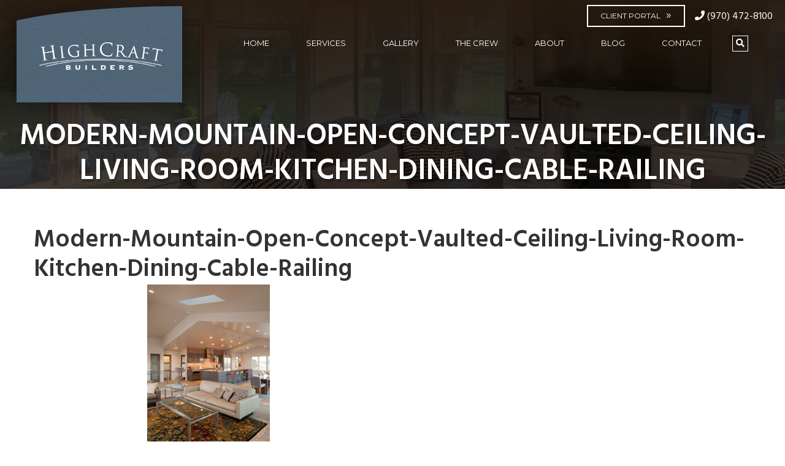

--- FILE ---
content_type: text/html; charset=UTF-8
request_url: https://www.highcraft.net/project/modern-mountain-open-concept/modern-mountain-open-concept-vaulted-ceiling-living-room-kitchen-dining-cable-railing/
body_size: 13978
content:
<!DOCTYPE html>
<html lang="en-US">

<head>
	<meta charset="UTF-8">
	<meta name="viewport" content="width=device-width, initial-scale=1">
	<link rel="profile" href="http://gmpg.org/xfn/11">

	<link rel="shortcut icon" href="https://www.highcraft.net/wp-content/themes/highcraft/favicon.ico" />

	<meta name='robots' content='index, follow, max-image-preview:large, max-snippet:-1, max-video-preview:-1' />
	<style>img:is([sizes="auto" i], [sizes^="auto," i]) { contain-intrinsic-size: 3000px 1500px }</style>
	
	<!-- This site is optimized with the Yoast SEO plugin v26.4 - https://yoast.com/wordpress/plugins/seo/ -->
	<title>Modern-Mountain-Open-Concept-Vaulted-Ceiling-Living-Room-Kitchen-Dining-Cable-Railing - HighCraft</title>
	<link rel="canonical" href="https://www.highcraft.net/project/modern-mountain-open-concept/modern-mountain-open-concept-vaulted-ceiling-living-room-kitchen-dining-cable-railing/" />
	<meta property="og:locale" content="en_US" />
	<meta property="og:type" content="article" />
	<meta property="og:title" content="Modern-Mountain-Open-Concept-Vaulted-Ceiling-Living-Room-Kitchen-Dining-Cable-Railing - HighCraft" />
	<meta property="og:url" content="https://www.highcraft.net/project/modern-mountain-open-concept/modern-mountain-open-concept-vaulted-ceiling-living-room-kitchen-dining-cable-railing/" />
	<meta property="og:site_name" content="HighCraft" />
	<meta property="og:image" content="https://www.highcraft.net/project/modern-mountain-open-concept/modern-mountain-open-concept-vaulted-ceiling-living-room-kitchen-dining-cable-railing" />
	<meta property="og:image:width" content="427" />
	<meta property="og:image:height" content="640" />
	<meta property="og:image:type" content="image/jpeg" />
	<meta name="twitter:card" content="summary_large_image" />
	<script type="application/ld+json" class="yoast-schema-graph">{"@context":"https://schema.org","@graph":[{"@type":"WebPage","@id":"https://www.highcraft.net/project/modern-mountain-open-concept/modern-mountain-open-concept-vaulted-ceiling-living-room-kitchen-dining-cable-railing/","url":"https://www.highcraft.net/project/modern-mountain-open-concept/modern-mountain-open-concept-vaulted-ceiling-living-room-kitchen-dining-cable-railing/","name":"Modern-Mountain-Open-Concept-Vaulted-Ceiling-Living-Room-Kitchen-Dining-Cable-Railing - HighCraft","isPartOf":{"@id":"https://www.highcraft.net/#website"},"primaryImageOfPage":{"@id":"https://www.highcraft.net/project/modern-mountain-open-concept/modern-mountain-open-concept-vaulted-ceiling-living-room-kitchen-dining-cable-railing/#primaryimage"},"image":{"@id":"https://www.highcraft.net/project/modern-mountain-open-concept/modern-mountain-open-concept-vaulted-ceiling-living-room-kitchen-dining-cable-railing/#primaryimage"},"thumbnailUrl":"https://www.highcraft.net/wp-content/uploads/2023/08/Modern-Mountain-Open-Concept-Vaulted-Ceiling-Living-Room-Kitchen-Dining-Cable-Railing.jpg","datePublished":"2023-08-18T17:29:04+00:00","breadcrumb":{"@id":"https://www.highcraft.net/project/modern-mountain-open-concept/modern-mountain-open-concept-vaulted-ceiling-living-room-kitchen-dining-cable-railing/#breadcrumb"},"inLanguage":"en-US","potentialAction":[{"@type":"ReadAction","target":["https://www.highcraft.net/project/modern-mountain-open-concept/modern-mountain-open-concept-vaulted-ceiling-living-room-kitchen-dining-cable-railing/"]}]},{"@type":"ImageObject","inLanguage":"en-US","@id":"https://www.highcraft.net/project/modern-mountain-open-concept/modern-mountain-open-concept-vaulted-ceiling-living-room-kitchen-dining-cable-railing/#primaryimage","url":"https://www.highcraft.net/wp-content/uploads/2023/08/Modern-Mountain-Open-Concept-Vaulted-Ceiling-Living-Room-Kitchen-Dining-Cable-Railing.jpg","contentUrl":"https://www.highcraft.net/wp-content/uploads/2023/08/Modern-Mountain-Open-Concept-Vaulted-Ceiling-Living-Room-Kitchen-Dining-Cable-Railing.jpg","width":427,"height":640},{"@type":"BreadcrumbList","@id":"https://www.highcraft.net/project/modern-mountain-open-concept/modern-mountain-open-concept-vaulted-ceiling-living-room-kitchen-dining-cable-railing/#breadcrumb","itemListElement":[{"@type":"ListItem","position":1,"name":"Home","item":"https://www.highcraft.net/"},{"@type":"ListItem","position":2,"name":"Modern Mountain Open Concept","item":"https://www.highcraft.net/project/modern-mountain-open-concept/"},{"@type":"ListItem","position":3,"name":"Modern-Mountain-Open-Concept-Vaulted-Ceiling-Living-Room-Kitchen-Dining-Cable-Railing"}]},{"@type":"WebSite","@id":"https://www.highcraft.net/#website","url":"https://www.highcraft.net/","name":"HighCraft","description":"Design. Build. Remodel.","publisher":{"@id":"https://www.highcraft.net/#organization"},"potentialAction":[{"@type":"SearchAction","target":{"@type":"EntryPoint","urlTemplate":"https://www.highcraft.net/?s={search_term_string}"},"query-input":{"@type":"PropertyValueSpecification","valueRequired":true,"valueName":"search_term_string"}}],"inLanguage":"en-US"},{"@type":"Organization","@id":"https://www.highcraft.net/#organization","name":"HighCraft Builders","url":"https://www.highcraft.net/","logo":{"@type":"ImageObject","inLanguage":"en-US","@id":"https://www.highcraft.net/#/schema/logo/image/","url":"https://www.highcraft.net/wp-content/uploads/2016/10/bryan-and-dwight-720x500.jpg","contentUrl":"https://www.highcraft.net/wp-content/uploads/2016/10/bryan-and-dwight-720x500.jpg","width":716,"height":499,"caption":"HighCraft Builders"},"image":{"@id":"https://www.highcraft.net/#/schema/logo/image/"}}]}</script>
	<!-- / Yoast SEO plugin. -->


<link rel="alternate" type="application/rss+xml" title="HighCraft &raquo; Feed" href="https://www.highcraft.net/feed/" />
<link rel="alternate" type="application/rss+xml" title="HighCraft &raquo; Comments Feed" href="https://www.highcraft.net/comments/feed/" />
<script type="text/javascript">
/* <![CDATA[ */
window._wpemojiSettings = {"baseUrl":"https:\/\/s.w.org\/images\/core\/emoji\/16.0.1\/72x72\/","ext":".png","svgUrl":"https:\/\/s.w.org\/images\/core\/emoji\/16.0.1\/svg\/","svgExt":".svg","source":{"concatemoji":"https:\/\/www.highcraft.net\/wp-includes\/js\/wp-emoji-release.min.js?ver=6.8.3"}};
/*! This file is auto-generated */
!function(s,n){var o,i,e;function c(e){try{var t={supportTests:e,timestamp:(new Date).valueOf()};sessionStorage.setItem(o,JSON.stringify(t))}catch(e){}}function p(e,t,n){e.clearRect(0,0,e.canvas.width,e.canvas.height),e.fillText(t,0,0);var t=new Uint32Array(e.getImageData(0,0,e.canvas.width,e.canvas.height).data),a=(e.clearRect(0,0,e.canvas.width,e.canvas.height),e.fillText(n,0,0),new Uint32Array(e.getImageData(0,0,e.canvas.width,e.canvas.height).data));return t.every(function(e,t){return e===a[t]})}function u(e,t){e.clearRect(0,0,e.canvas.width,e.canvas.height),e.fillText(t,0,0);for(var n=e.getImageData(16,16,1,1),a=0;a<n.data.length;a++)if(0!==n.data[a])return!1;return!0}function f(e,t,n,a){switch(t){case"flag":return n(e,"\ud83c\udff3\ufe0f\u200d\u26a7\ufe0f","\ud83c\udff3\ufe0f\u200b\u26a7\ufe0f")?!1:!n(e,"\ud83c\udde8\ud83c\uddf6","\ud83c\udde8\u200b\ud83c\uddf6")&&!n(e,"\ud83c\udff4\udb40\udc67\udb40\udc62\udb40\udc65\udb40\udc6e\udb40\udc67\udb40\udc7f","\ud83c\udff4\u200b\udb40\udc67\u200b\udb40\udc62\u200b\udb40\udc65\u200b\udb40\udc6e\u200b\udb40\udc67\u200b\udb40\udc7f");case"emoji":return!a(e,"\ud83e\udedf")}return!1}function g(e,t,n,a){var r="undefined"!=typeof WorkerGlobalScope&&self instanceof WorkerGlobalScope?new OffscreenCanvas(300,150):s.createElement("canvas"),o=r.getContext("2d",{willReadFrequently:!0}),i=(o.textBaseline="top",o.font="600 32px Arial",{});return e.forEach(function(e){i[e]=t(o,e,n,a)}),i}function t(e){var t=s.createElement("script");t.src=e,t.defer=!0,s.head.appendChild(t)}"undefined"!=typeof Promise&&(o="wpEmojiSettingsSupports",i=["flag","emoji"],n.supports={everything:!0,everythingExceptFlag:!0},e=new Promise(function(e){s.addEventListener("DOMContentLoaded",e,{once:!0})}),new Promise(function(t){var n=function(){try{var e=JSON.parse(sessionStorage.getItem(o));if("object"==typeof e&&"number"==typeof e.timestamp&&(new Date).valueOf()<e.timestamp+604800&&"object"==typeof e.supportTests)return e.supportTests}catch(e){}return null}();if(!n){if("undefined"!=typeof Worker&&"undefined"!=typeof OffscreenCanvas&&"undefined"!=typeof URL&&URL.createObjectURL&&"undefined"!=typeof Blob)try{var e="postMessage("+g.toString()+"("+[JSON.stringify(i),f.toString(),p.toString(),u.toString()].join(",")+"));",a=new Blob([e],{type:"text/javascript"}),r=new Worker(URL.createObjectURL(a),{name:"wpTestEmojiSupports"});return void(r.onmessage=function(e){c(n=e.data),r.terminate(),t(n)})}catch(e){}c(n=g(i,f,p,u))}t(n)}).then(function(e){for(var t in e)n.supports[t]=e[t],n.supports.everything=n.supports.everything&&n.supports[t],"flag"!==t&&(n.supports.everythingExceptFlag=n.supports.everythingExceptFlag&&n.supports[t]);n.supports.everythingExceptFlag=n.supports.everythingExceptFlag&&!n.supports.flag,n.DOMReady=!1,n.readyCallback=function(){n.DOMReady=!0}}).then(function(){return e}).then(function(){var e;n.supports.everything||(n.readyCallback(),(e=n.source||{}).concatemoji?t(e.concatemoji):e.wpemoji&&e.twemoji&&(t(e.twemoji),t(e.wpemoji)))}))}((window,document),window._wpemojiSettings);
/* ]]> */
</script>
<style id='wp-emoji-styles-inline-css' type='text/css'>

	img.wp-smiley, img.emoji {
		display: inline !important;
		border: none !important;
		box-shadow: none !important;
		height: 1em !important;
		width: 1em !important;
		margin: 0 0.07em !important;
		vertical-align: -0.1em !important;
		background: none !important;
		padding: 0 !important;
	}
</style>
<link rel='stylesheet' id='wp-block-library-css' href='https://www.highcraft.net/wp-includes/css/dist/block-library/style.min.css?ver=6.8.3' type='text/css' media='all' />
<style id='classic-theme-styles-inline-css' type='text/css'>
/*! This file is auto-generated */
.wp-block-button__link{color:#fff;background-color:#32373c;border-radius:9999px;box-shadow:none;text-decoration:none;padding:calc(.667em + 2px) calc(1.333em + 2px);font-size:1.125em}.wp-block-file__button{background:#32373c;color:#fff;text-decoration:none}
</style>
<link rel='stylesheet' id='mediaelement-css' href='https://www.highcraft.net/wp-includes/js/mediaelement/mediaelementplayer-legacy.min.css?ver=4.2.17' type='text/css' media='all' />
<link rel='stylesheet' id='wp-mediaelement-css' href='https://www.highcraft.net/wp-includes/js/mediaelement/wp-mediaelement.min.css?ver=6.8.3' type='text/css' media='all' />
<style id='jetpack-sharing-buttons-style-inline-css' type='text/css'>
.jetpack-sharing-buttons__services-list{display:flex;flex-direction:row;flex-wrap:wrap;gap:0;list-style-type:none;margin:5px;padding:0}.jetpack-sharing-buttons__services-list.has-small-icon-size{font-size:12px}.jetpack-sharing-buttons__services-list.has-normal-icon-size{font-size:16px}.jetpack-sharing-buttons__services-list.has-large-icon-size{font-size:24px}.jetpack-sharing-buttons__services-list.has-huge-icon-size{font-size:36px}@media print{.jetpack-sharing-buttons__services-list{display:none!important}}.editor-styles-wrapper .wp-block-jetpack-sharing-buttons{gap:0;padding-inline-start:0}ul.jetpack-sharing-buttons__services-list.has-background{padding:1.25em 2.375em}
</style>
<style id='global-styles-inline-css' type='text/css'>
:root{--wp--preset--aspect-ratio--square: 1;--wp--preset--aspect-ratio--4-3: 4/3;--wp--preset--aspect-ratio--3-4: 3/4;--wp--preset--aspect-ratio--3-2: 3/2;--wp--preset--aspect-ratio--2-3: 2/3;--wp--preset--aspect-ratio--16-9: 16/9;--wp--preset--aspect-ratio--9-16: 9/16;--wp--preset--color--black: #000000;--wp--preset--color--cyan-bluish-gray: #abb8c3;--wp--preset--color--white: #ffffff;--wp--preset--color--pale-pink: #f78da7;--wp--preset--color--vivid-red: #cf2e2e;--wp--preset--color--luminous-vivid-orange: #ff6900;--wp--preset--color--luminous-vivid-amber: #fcb900;--wp--preset--color--light-green-cyan: #7bdcb5;--wp--preset--color--vivid-green-cyan: #00d084;--wp--preset--color--pale-cyan-blue: #8ed1fc;--wp--preset--color--vivid-cyan-blue: #0693e3;--wp--preset--color--vivid-purple: #9b51e0;--wp--preset--gradient--vivid-cyan-blue-to-vivid-purple: linear-gradient(135deg,rgba(6,147,227,1) 0%,rgb(155,81,224) 100%);--wp--preset--gradient--light-green-cyan-to-vivid-green-cyan: linear-gradient(135deg,rgb(122,220,180) 0%,rgb(0,208,130) 100%);--wp--preset--gradient--luminous-vivid-amber-to-luminous-vivid-orange: linear-gradient(135deg,rgba(252,185,0,1) 0%,rgba(255,105,0,1) 100%);--wp--preset--gradient--luminous-vivid-orange-to-vivid-red: linear-gradient(135deg,rgba(255,105,0,1) 0%,rgb(207,46,46) 100%);--wp--preset--gradient--very-light-gray-to-cyan-bluish-gray: linear-gradient(135deg,rgb(238,238,238) 0%,rgb(169,184,195) 100%);--wp--preset--gradient--cool-to-warm-spectrum: linear-gradient(135deg,rgb(74,234,220) 0%,rgb(151,120,209) 20%,rgb(207,42,186) 40%,rgb(238,44,130) 60%,rgb(251,105,98) 80%,rgb(254,248,76) 100%);--wp--preset--gradient--blush-light-purple: linear-gradient(135deg,rgb(255,206,236) 0%,rgb(152,150,240) 100%);--wp--preset--gradient--blush-bordeaux: linear-gradient(135deg,rgb(254,205,165) 0%,rgb(254,45,45) 50%,rgb(107,0,62) 100%);--wp--preset--gradient--luminous-dusk: linear-gradient(135deg,rgb(255,203,112) 0%,rgb(199,81,192) 50%,rgb(65,88,208) 100%);--wp--preset--gradient--pale-ocean: linear-gradient(135deg,rgb(255,245,203) 0%,rgb(182,227,212) 50%,rgb(51,167,181) 100%);--wp--preset--gradient--electric-grass: linear-gradient(135deg,rgb(202,248,128) 0%,rgb(113,206,126) 100%);--wp--preset--gradient--midnight: linear-gradient(135deg,rgb(2,3,129) 0%,rgb(40,116,252) 100%);--wp--preset--font-size--small: 13px;--wp--preset--font-size--medium: 20px;--wp--preset--font-size--large: 36px;--wp--preset--font-size--x-large: 42px;--wp--preset--spacing--20: 0.44rem;--wp--preset--spacing--30: 0.67rem;--wp--preset--spacing--40: 1rem;--wp--preset--spacing--50: 1.5rem;--wp--preset--spacing--60: 2.25rem;--wp--preset--spacing--70: 3.38rem;--wp--preset--spacing--80: 5.06rem;--wp--preset--shadow--natural: 6px 6px 9px rgba(0, 0, 0, 0.2);--wp--preset--shadow--deep: 12px 12px 50px rgba(0, 0, 0, 0.4);--wp--preset--shadow--sharp: 6px 6px 0px rgba(0, 0, 0, 0.2);--wp--preset--shadow--outlined: 6px 6px 0px -3px rgba(255, 255, 255, 1), 6px 6px rgba(0, 0, 0, 1);--wp--preset--shadow--crisp: 6px 6px 0px rgba(0, 0, 0, 1);}:where(.is-layout-flex){gap: 0.5em;}:where(.is-layout-grid){gap: 0.5em;}body .is-layout-flex{display: flex;}.is-layout-flex{flex-wrap: wrap;align-items: center;}.is-layout-flex > :is(*, div){margin: 0;}body .is-layout-grid{display: grid;}.is-layout-grid > :is(*, div){margin: 0;}:where(.wp-block-columns.is-layout-flex){gap: 2em;}:where(.wp-block-columns.is-layout-grid){gap: 2em;}:where(.wp-block-post-template.is-layout-flex){gap: 1.25em;}:where(.wp-block-post-template.is-layout-grid){gap: 1.25em;}.has-black-color{color: var(--wp--preset--color--black) !important;}.has-cyan-bluish-gray-color{color: var(--wp--preset--color--cyan-bluish-gray) !important;}.has-white-color{color: var(--wp--preset--color--white) !important;}.has-pale-pink-color{color: var(--wp--preset--color--pale-pink) !important;}.has-vivid-red-color{color: var(--wp--preset--color--vivid-red) !important;}.has-luminous-vivid-orange-color{color: var(--wp--preset--color--luminous-vivid-orange) !important;}.has-luminous-vivid-amber-color{color: var(--wp--preset--color--luminous-vivid-amber) !important;}.has-light-green-cyan-color{color: var(--wp--preset--color--light-green-cyan) !important;}.has-vivid-green-cyan-color{color: var(--wp--preset--color--vivid-green-cyan) !important;}.has-pale-cyan-blue-color{color: var(--wp--preset--color--pale-cyan-blue) !important;}.has-vivid-cyan-blue-color{color: var(--wp--preset--color--vivid-cyan-blue) !important;}.has-vivid-purple-color{color: var(--wp--preset--color--vivid-purple) !important;}.has-black-background-color{background-color: var(--wp--preset--color--black) !important;}.has-cyan-bluish-gray-background-color{background-color: var(--wp--preset--color--cyan-bluish-gray) !important;}.has-white-background-color{background-color: var(--wp--preset--color--white) !important;}.has-pale-pink-background-color{background-color: var(--wp--preset--color--pale-pink) !important;}.has-vivid-red-background-color{background-color: var(--wp--preset--color--vivid-red) !important;}.has-luminous-vivid-orange-background-color{background-color: var(--wp--preset--color--luminous-vivid-orange) !important;}.has-luminous-vivid-amber-background-color{background-color: var(--wp--preset--color--luminous-vivid-amber) !important;}.has-light-green-cyan-background-color{background-color: var(--wp--preset--color--light-green-cyan) !important;}.has-vivid-green-cyan-background-color{background-color: var(--wp--preset--color--vivid-green-cyan) !important;}.has-pale-cyan-blue-background-color{background-color: var(--wp--preset--color--pale-cyan-blue) !important;}.has-vivid-cyan-blue-background-color{background-color: var(--wp--preset--color--vivid-cyan-blue) !important;}.has-vivid-purple-background-color{background-color: var(--wp--preset--color--vivid-purple) !important;}.has-black-border-color{border-color: var(--wp--preset--color--black) !important;}.has-cyan-bluish-gray-border-color{border-color: var(--wp--preset--color--cyan-bluish-gray) !important;}.has-white-border-color{border-color: var(--wp--preset--color--white) !important;}.has-pale-pink-border-color{border-color: var(--wp--preset--color--pale-pink) !important;}.has-vivid-red-border-color{border-color: var(--wp--preset--color--vivid-red) !important;}.has-luminous-vivid-orange-border-color{border-color: var(--wp--preset--color--luminous-vivid-orange) !important;}.has-luminous-vivid-amber-border-color{border-color: var(--wp--preset--color--luminous-vivid-amber) !important;}.has-light-green-cyan-border-color{border-color: var(--wp--preset--color--light-green-cyan) !important;}.has-vivid-green-cyan-border-color{border-color: var(--wp--preset--color--vivid-green-cyan) !important;}.has-pale-cyan-blue-border-color{border-color: var(--wp--preset--color--pale-cyan-blue) !important;}.has-vivid-cyan-blue-border-color{border-color: var(--wp--preset--color--vivid-cyan-blue) !important;}.has-vivid-purple-border-color{border-color: var(--wp--preset--color--vivid-purple) !important;}.has-vivid-cyan-blue-to-vivid-purple-gradient-background{background: var(--wp--preset--gradient--vivid-cyan-blue-to-vivid-purple) !important;}.has-light-green-cyan-to-vivid-green-cyan-gradient-background{background: var(--wp--preset--gradient--light-green-cyan-to-vivid-green-cyan) !important;}.has-luminous-vivid-amber-to-luminous-vivid-orange-gradient-background{background: var(--wp--preset--gradient--luminous-vivid-amber-to-luminous-vivid-orange) !important;}.has-luminous-vivid-orange-to-vivid-red-gradient-background{background: var(--wp--preset--gradient--luminous-vivid-orange-to-vivid-red) !important;}.has-very-light-gray-to-cyan-bluish-gray-gradient-background{background: var(--wp--preset--gradient--very-light-gray-to-cyan-bluish-gray) !important;}.has-cool-to-warm-spectrum-gradient-background{background: var(--wp--preset--gradient--cool-to-warm-spectrum) !important;}.has-blush-light-purple-gradient-background{background: var(--wp--preset--gradient--blush-light-purple) !important;}.has-blush-bordeaux-gradient-background{background: var(--wp--preset--gradient--blush-bordeaux) !important;}.has-luminous-dusk-gradient-background{background: var(--wp--preset--gradient--luminous-dusk) !important;}.has-pale-ocean-gradient-background{background: var(--wp--preset--gradient--pale-ocean) !important;}.has-electric-grass-gradient-background{background: var(--wp--preset--gradient--electric-grass) !important;}.has-midnight-gradient-background{background: var(--wp--preset--gradient--midnight) !important;}.has-small-font-size{font-size: var(--wp--preset--font-size--small) !important;}.has-medium-font-size{font-size: var(--wp--preset--font-size--medium) !important;}.has-large-font-size{font-size: var(--wp--preset--font-size--large) !important;}.has-x-large-font-size{font-size: var(--wp--preset--font-size--x-large) !important;}
:where(.wp-block-post-template.is-layout-flex){gap: 1.25em;}:where(.wp-block-post-template.is-layout-grid){gap: 1.25em;}
:where(.wp-block-columns.is-layout-flex){gap: 2em;}:where(.wp-block-columns.is-layout-grid){gap: 2em;}
:root :where(.wp-block-pullquote){font-size: 1.5em;line-height: 1.6;}
</style>
<link rel='stylesheet' id='aps-animate-css-css' href='https://www.highcraft.net/wp-content/plugins/accesspress-social-icons/css/animate.css?ver=1.8.5' type='text/css' media='all' />
<link rel='stylesheet' id='aps-frontend-css-css' href='https://www.highcraft.net/wp-content/plugins/accesspress-social-icons/css/frontend.css?ver=1.8.5' type='text/css' media='all' />
<link rel='stylesheet' id='twenty20-css' href='https://www.highcraft.net/wp-content/plugins/twenty20/assets/css/twenty20.css?ver=2.0.4' type='text/css' media='all' />
<link rel='stylesheet' id='wp-smart-crop-renderer-css' href='https://www.highcraft.net/wp-content/plugins/wp-smartcrop/css/image-renderer.css?ver=2.0.10' type='text/css' media='all' />
<link rel='stylesheet' id='highcraft-style-css' href='https://www.highcraft.net/wp-content/themes/highcraft/css/global.css?ver=1757342509' type='text/css' media='all' />
<link rel='stylesheet' id='dflip-style-css' href='https://www.highcraft.net/wp-content/plugins/3d-flipbook-dflip-lite/assets/css/dflip.min.css?ver=2.4.20' type='text/css' media='all' />
<script type="text/javascript" src="https://www.highcraft.net/wp-includes/js/jquery/jquery.min.js?ver=3.7.1" id="jquery-core-js"></script>
<script type="text/javascript" src="https://www.highcraft.net/wp-includes/js/jquery/jquery-migrate.min.js?ver=3.4.1" id="jquery-migrate-js"></script>
<script type="text/javascript" src="https://www.highcraft.net/wp-content/plugins/accesspress-social-icons/js/frontend.js?ver=1.8.5" id="aps-frontend-js-js"></script>
<link rel="https://api.w.org/" href="https://www.highcraft.net/wp-json/" /><link rel="alternate" title="JSON" type="application/json" href="https://www.highcraft.net/wp-json/wp/v2/media/15078" /><link rel="EditURI" type="application/rsd+xml" title="RSD" href="https://www.highcraft.net/xmlrpc.php?rsd" />
<link rel='shortlink' href='https://www.highcraft.net/?p=15078' />
<link rel="alternate" title="oEmbed (JSON)" type="application/json+oembed" href="https://www.highcraft.net/wp-json/oembed/1.0/embed?url=https%3A%2F%2Fwww.highcraft.net%2Fproject%2Fmodern-mountain-open-concept%2Fmodern-mountain-open-concept-vaulted-ceiling-living-room-kitchen-dining-cable-railing%2F" />
<link rel="alternate" title="oEmbed (XML)" type="text/xml+oembed" href="https://www.highcraft.net/wp-json/oembed/1.0/embed?url=https%3A%2F%2Fwww.highcraft.net%2Fproject%2Fmodern-mountain-open-concept%2Fmodern-mountain-open-concept-vaulted-ceiling-living-room-kitchen-dining-cable-railing%2F&#038;format=xml" />
<script type="text/javascript">
(function(a,e,c,f,g,h,b,d){var k={ak:"854332898",cl:"mEefCIWW2nAQ4quwlwM",autoreplace:"9703724023"};a[c]=a[c]||function(){(a[c].q=a[c].q||[]).push(arguments)};a[g]||(a[g]=k.ak);b=e.createElement(h);b.async=1;b.src="//www.gstatic.com/wcm/loader.js";d=e.getElementsByTagName(h)[0];d.parentNode.insertBefore(b,d);a[f]=function(b,d,e){a[c](2,b,k,d,null,new Date,e)};a[f]()})(window,document,"_googWcmImpl","_googWcmGet","_googWcmAk","script");
</script>
<!-- Facebook Pixel Code -->
<script>
!function(f,b,e,v,n,t,s){if(f.fbq)return;n=f.fbq=function(){n.callMethod?
n.callMethod.apply(n,arguments):n.queue.push(arguments)};if(!f._fbq)f._fbq=n;
n.push=n;n.loaded=!0;n.version='2.0';n.queue=[];t=b.createElement(e);t.async=!0;
t.src=v;s=b.getElementsByTagName(e)[0];s.parentNode.insertBefore(t,s)}(window,
document,'script','https://connect.facebook.net/en_US/fbevents.js');
fbq('init', '128827980997652'); // Insert your pixel ID here.
fbq('track', 'PageView');
</script>
<noscript><img height="1" width="1" style="display:none"
src="https://www.facebook.com/tr?id=128827980997652&ev=PageView&noscript=1"
/></noscript>
<!-- DO NOT MODIFY -->
<!-- End Facebook Pixel Code -->		<script type="text/javascript" async defer data-pin-color="white"  data-pin-hover="true"
			src="https://www.highcraft.net/wp-content/plugins/pinterest-pin-it-button-on-image-hover-and-post/js/pinit.js"></script>
				<style type="text/css" id="wp-custom-css">
			/* REMOVE THIS LATER */
.examples {
	display: flex;
	flex-direction: column;
	align-items: center;
	margin: 0 auto;
}
.example {
	margin-bottom: 3em;
}		</style>
			<script type="text/javascript">
		(function(i, s, o, g, r, a, m) {
			i['GoogleAnalyticsObject'] = r;
			i[r] = i[r] || function() {
				(i[r].q = i[r].q || []).push(arguments)
			}, i[r].l = 1 * new Date();
			a = s.createElement(o),
				m = s.getElementsByTagName(o)[0];
			a.async = 1;
			a.src = g;
			m.parentNode.insertBefore(a, m)
		})(window, document, 'script', '//www.google-analytics.com/analytics.js', 'ga');
		ga('create', 'UA-46195671-1', 'auto');

		ga('send', 'pageview');
	</script>
	<!-- Global site tag (gtag.js) - Google Analytics -->
	<script async src="https://www.googletagmanager.com/gtag/js?id=G-VZM7M53T5D"></script>
	<script>
		window.dataLayer = window.dataLayer || [];

		function gtag() {
			dataLayer.push(arguments);
		}
		gtag('js', new Date());

		gtag('config', 'G-VZM7M53T5D');
	</script>
	<script src="https://kit.fontawesome.com/510b258f0f.js" crossorigin="anonymous"></script>
</head>

<body class="attachment wp-singular attachment-template-default single single-attachment postid-15078 attachmentid-15078 attachment-jpeg wp-theme-highcraft group-blog">

	<a class="skip-link screen-reader-text" href="#content">Skip to content</a>

	
	<div class="hero" >
		<div class="header-wrap">
			<header id="masthead" class="site-header" role="banner">
				<div class="site-branding">
					<a class="logo" href="https://www.highcraft.net/" rel="home">HighCraft</a>
				</div><!-- .site-branding -->

				<nav id="site-navigation" class="main-navigation" role="navigation">
					<div class="top-nav-wrapper">
						<p class="client-portal"><a class="button-hollow-white" href="https://hpc.highcraft.net" rel="noopen noreferrer" target="_blank">Client Portal</a></p>
						<p class="telephone"><a href="tel:9704728100"><i class="fa fa-phone" aria-hidden="true"></i> <span class="tel-number">(970) 472-8100</span></a></p>
					</div>
					<div class="menu-main-menu-container"><ul id="primary-menu" class="menu"><li id="menu-item-20" class="menu-item menu-item-type-custom menu-item-object-custom menu-item-home menu-item-20"><a href="https://www.highcraft.net/">Home</a></li>
<li id="menu-item-21" class="menu-item menu-item-type-post_type menu-item-object-page menu-item-has-children menu-item-21"><a href="https://www.highcraft.net/services/">Services</a>
<ul class="sub-menu">
	<li id="menu-item-22" class="menu-item menu-item-type-post_type menu-item-object-page menu-item-22"><a href="https://www.highcraft.net/design/">Design</a></li>
	<li id="menu-item-23" class="menu-item menu-item-type-post_type menu-item-object-page menu-item-23"><a href="https://www.highcraft.net/services/custom-home-building/">Custom Home Building</a></li>
	<li id="menu-item-24" class="menu-item menu-item-type-post_type menu-item-object-page menu-item-24"><a href="https://www.highcraft.net/services/home-remodeling/">Home Remodeling</a></li>
	<li id="menu-item-25" class="menu-item menu-item-type-post_type menu-item-object-page menu-item-25"><a href="https://www.highcraft.net/why-choose-highcraft/">The HighCraft Experience</a></li>
</ul>
</li>
<li id="menu-item-26" class="menu-item menu-item-type-post_type menu-item-object-page menu-item-has-children menu-item-26"><a href="https://www.highcraft.net/gallery/">Gallery</a>
<ul class="sub-menu">
	<li id="menu-item-7316" class="menu-item menu-item-type-post_type menu-item-object-page menu-item-7316"><a href="https://www.highcraft.net/gallery/kitchens/">Kitchens</a></li>
	<li id="menu-item-7317" class="menu-item menu-item-type-post_type menu-item-object-page menu-item-7317"><a href="https://www.highcraft.net/gallery/bathrooms/">Bathrooms</a></li>
	<li id="menu-item-7318" class="menu-item menu-item-type-post_type menu-item-object-page menu-item-7318"><a href="https://www.highcraft.net/gallery/master-suites/">Master Suites</a></li>
	<li id="menu-item-8952" class="menu-item menu-item-type-post_type menu-item-object-page menu-item-8952"><a href="https://www.highcraft.net/gallery/laundry-rooms-and-mudrooms/">Laundry Rooms &#038; Mudrooms</a></li>
	<li id="menu-item-18784" class="menu-item menu-item-type-custom menu-item-object-custom menu-item-18784"><a href="/project-type/basements/">Basements</a></li>
	<li id="menu-item-7320" class="menu-item menu-item-type-post_type menu-item-object-page menu-item-7320"><a href="https://www.highcraft.net/gallery/outdoor-living-spaces/">Outdoor Living Spaces</a></li>
	<li id="menu-item-7323" class="menu-item menu-item-type-post_type menu-item-object-page menu-item-7323"><a href="https://www.highcraft.net/gallery/creative-spaces/">Creative Spaces</a></li>
	<li id="menu-item-7319" class="menu-item menu-item-type-post_type menu-item-object-page menu-item-7319"><a href="https://www.highcraft.net/gallery/home-additions/">Home Additions</a></li>
	<li id="menu-item-18878" class="menu-item menu-item-type-custom menu-item-object-custom menu-item-18878"><a href="https://www.highcraft.net/gallery/pools-and-poolhouses/">Pools and Poolhouses</a></li>
	<li id="menu-item-10566" class="menu-item menu-item-type-taxonomy menu-item-object-project-type menu-item-10566"><a href="https://www.highcraft.net/project-type/whole-house-remodels/">Whole House Remodels</a></li>
	<li id="menu-item-18879" class="menu-item menu-item-type-custom menu-item-object-custom menu-item-18879"><a href="https://www.highcraft.net/project-type/guest-houses-garages-and-adus/">Guest Houses, Garages and ADUs</a></li>
	<li id="menu-item-10565" class="menu-item menu-item-type-taxonomy menu-item-object-project-type menu-item-10565"><a href="https://www.highcraft.net/project-type/custom-homes/">Custom Homes</a></li>
</ul>
</li>
<li id="menu-item-27" class="menu-item menu-item-type-post_type menu-item-object-page menu-item-27"><a href="https://www.highcraft.net/the-crew/">The Crew</a></li>
<li id="menu-item-28" class="menu-item menu-item-type-post_type menu-item-object-page menu-item-has-children menu-item-28"><a href="https://www.highcraft.net/about/">About</a>
<ul class="sub-menu">
	<li id="menu-item-29" class="menu-item menu-item-type-post_type menu-item-object-page menu-item-29"><a href="https://www.highcraft.net/our-story/">Our Story</a></li>
	<li id="menu-item-30" class="menu-item menu-item-type-post_type menu-item-object-page menu-item-30"><a href="https://www.highcraft.net/testimonials-and-press/">Testimonials and Press</a></li>
	<li id="menu-item-31" class="menu-item menu-item-type-post_type menu-item-object-page menu-item-31"><a href="https://www.highcraft.net/awards-and-affiliations/">Awards and Affiliations</a></li>
	<li id="menu-item-32" class="menu-item menu-item-type-post_type menu-item-object-page menu-item-32"><a href="https://www.highcraft.net/community-giving/">Community Giving</a></li>
</ul>
</li>
<li id="menu-item-33" class="menu-item menu-item-type-post_type menu-item-object-page current_page_parent menu-item-33"><a href="https://www.highcraft.net/blog/">Blog</a></li>
<li id="menu-item-35" class="menu-item menu-item-type-post_type menu-item-object-page menu-item-has-children menu-item-35"><a href="https://www.highcraft.net/contact/">Contact</a>
<ul class="sub-menu">
	<li id="menu-item-8520" class="menu-item menu-item-type-post_type menu-item-object-page menu-item-8520"><a href="https://www.highcraft.net/join-our-team/">Join Our Team</a></li>
	<li id="menu-item-8573" class="menu-item menu-item-type-post_type menu-item-object-page menu-item-8573"><a href="https://www.highcraft.net/newsletter/">Newsletter</a></li>
</ul>
</li>
</ul></div>					<div class="search-bar">
						<i class="fa fa-search" aria-hidden="true"></i>
						<div class="search-box">
							<form role="search" method="get" class="search-form" action="https://www.highcraft.net/">
				<label>
					<span class="screen-reader-text">Search for:</span>
					<input type="search" class="search-field" placeholder="Search &hellip;" value="" name="s" />
				</label>
				<input type="submit" class="search-submit" value="Search" />
			</form>						</div>
					</div>
				</nav><!-- #site-navigation -->
				<div class="side-nav-toggle">
					<a href="#">
						<span class="icon"></span>
					</a>
				</div>
				<aside id="sidenav" class="sec-nav closed">
					<nav id="side-menu" class="menu-container">
						<ul id="menu-sidenav" class="menu">
							<li class="menu-item">
								<a href="https://www.highcraft.net/">Home</a>
							</li>
							<li class="menu-item">
								<a href="https://hpc.highcraft.net" rel="noopener noreferrer" target="_blank">Client Portal</a>
							</li>
							<li class="menu-item menu-services">
								<a href="https://www.highcraft.net/services/">Services</a>
								<ul class="sub-menu">
									<li class="sub-menu-item"><a href="https://www.highcraft.net/design">Design</a></li>
									<li class="sub-menu-item"><a href="https://www.highcraft.net/build">Build</a></li>
									<li class="sub-menu-item"><a href="https://www.highcraft.net/remodel">Remodel</a></li>
									<li class="sub-menu-item"><a href="https://www.highcraft.net/why-choose-highcraft/">The HighCraft Experience</a></li>
								</ul>
								<button class="services-toggle" aria-controls="primary-menu" aria-expanded="false" aria-label="Toggle Services Drop Down"><span class="toggle-icon"><i class="services-menu-icon fa fa-lg fa-chevron-right"></i></span></button>
							</li>
							<li class="menu-item menu-gallery">
								<a href="https://www.highcraft.net/gallery/">Gallery</a>
								<ul class="sub-menu">
									<li class="sub-menu-item"><a href="https://www.highcraft.net/gallery/kitchens/">Kitchens</a></li>
									<li class="sub-menu-item"><a href="https://www.highcraft.net/gallery/bathrooms">Bathrooms</a></li>
									<li class="sub-menu-item"><a href="https://www.highcraft.net/gallery/master-suites">Master Suites</a></li>
									<li class="sub-menu-item"><a href="https://www.highcraft.net/gallery/laundry-and-mudrooms">Laundry Rooms &amp; Mudrooms</a></li>
                                    <li class="sub-menu-item"><a href="https://www.highcraft.net/project-type/basements">Basements</a></li>
									<li class="sub-menu-item"><a href="https://www.highcraft.net/gallery/outdoor-living-spaces">Outdoor Living Spaces</a></li>
									<li class="sub-menu-item"><a href="https://www.highcraft.net/gallery/creative-spaces">Creative Spaces</a></li>
									<li class="sub-menu-item"><a href="https://www.highcraft.net/gallery/home-additions">Home Additions</a></li>
									<li class="sub-menu-item"><a href="https://www.highcraft.net/gallery/pools-and-poolhouses">Pools and Poolhouses</a></li>
									<li class="sub-menu-item"><a href="https://www.highcraft.net/project-type/whole-house-remodels">Whole House Remodels</a></li>
									<li class="sub-menu-item"><a href="https://www.highcraft.net/project-type/guest-houses-garages-and-adus">Guest Houses, Garages and ADUs</a></li>
									<li class="sub-menu-item"><a href="https://www.highcraft.net/project-type/custom-homes">Custom Homes</a></li>
								</ul>
								<button class="gallery-toggle" aria-controls="primary-menu" aria-expanded="false" aria-label="Toggle Gallery Drop Down"><span class="toggle-icon"><i class="gallery-menu-icon fa fa-lg fa-chevron-right"></i></span></button>
							</li>
							<li class="menu-item">
								<a href="https://www.highcraft.net/the-crew/">The Crew</a>
							</li>
							<li class="menu-item menu-about">
								<a href="https://www.highcraft.net/about/">About</a>
								<ul class="sub-menu">
									<li class="sub-menu-item"><a href="https://www.highcraft.net/our-story">Our Story</a></li>
									<li class="sub-menu-item"><a href="https://www.highcraft.net/testimonials-and-press">Testimonials and Press</a></li>
									<li class="sub-menu-item"><a href="https://www.highcraft.net/awards-and-affiliations">Awards and Affiliations</a></li>
									<li class="sub-menu-item"><a href="https://www.highcraft.net/community-giving/">Community Giving</a></li>
								</ul>
								<button class="about-toggle" aria-controls="primary-menu" aria-expanded="false" aria-label="Toggle About Drop Down"><span class="toggle-icon"><i class="about-menu-icon fa fa-lg fa-chevron-right"></i></span></button>
							</li>
							<li class="menu-item">
								<a href="https://www.highcraft.net/blog/">Blog</a>
							</li>
							<li class="menu-item menu-contact">
								<a href="https://www.highcraft.net/contact/">Contact</a>
								<ul class="sub-menu">
									<li class="sub-menu-item"><a href="https://hpc.highcraft.net" rel="noopener noreferrer" target="_blank">Client Portal</a></li>
									<li class="sub-menu-item"><a href="https://www.highcraft.net/join-our-team">Join Our Team</a></li>
									<li class="sub-menu-item"><a href="https://www.highcraft.net/events">Events</a></li>
									<li class="sub-menu-item"><a href="https://www.highcraft.net/newsletter">Newsletter</a></li>
								</ul>
								<button class="contact-toggle" aria-controls="primary-menu" aria-expanded="false" aria-label="Toggle Contact Drop Down"><span class="toggle-icon"><i class="contact-menu-icon fa fa-lg fa-chevron-right"></i></span></button>
							</li>
						</ul>
					</nav>
				</aside>
			</header><!-- #masthead -->
		</div>

					<div class="page-header">
				<h1 class="page-title">Modern-Mountain-Open-Concept-Vaulted-Ceiling-Living-Room-Kitchen-Dining-Cable-Railing</h1>			</div><!-- .entry-header -->
		
	</div>

	<div id="content" class="site-content">
	<div id="primary" class="content-area">
		<main id="main" class="site-main" role="main">

		
<article id="post-15078" class="post-15078 attachment type-attachment status-inherit hentry">
	<header class="entry-header">
		<h1 class="entry-title">Modern-Mountain-Open-Concept-Vaulted-Ceiling-Living-Room-Kitchen-Dining-Cable-Railing</h1>	</header><!-- .entry-header -->

	<div class="entry-content">
		<p class="attachment"><a href='https://www.highcraft.net/wp-content/uploads/2023/08/Modern-Mountain-Open-Concept-Vaulted-Ceiling-Living-Room-Kitchen-Dining-Cable-Railing.jpg'><img fetchpriority="high" decoding="async" width="200" height="300" src="https://www.highcraft.net/wp-content/uploads/2023/08/Modern-Mountain-Open-Concept-Vaulted-Ceiling-Living-Room-Kitchen-Dining-Cable-Railing-200x300.jpg" class="attachment-medium size-medium" alt="" srcset="https://www.highcraft.net/wp-content/uploads/2023/08/Modern-Mountain-Open-Concept-Vaulted-Ceiling-Living-Room-Kitchen-Dining-Cable-Railing-200x300.jpg 200w, https://www.highcraft.net/wp-content/uploads/2023/08/Modern-Mountain-Open-Concept-Vaulted-Ceiling-Living-Room-Kitchen-Dining-Cable-Railing.jpg 427w" sizes="(max-width: 200px) 100vw, 200px" data-attachment-id="15078" data-permalink="https://www.highcraft.net/project/modern-mountain-open-concept/modern-mountain-open-concept-vaulted-ceiling-living-room-kitchen-dining-cable-railing/" data-orig-file="https://www.highcraft.net/wp-content/uploads/2023/08/Modern-Mountain-Open-Concept-Vaulted-Ceiling-Living-Room-Kitchen-Dining-Cable-Railing.jpg" data-orig-size="427,640" data-comments-opened="" data-image-meta="{&quot;aperture&quot;:&quot;9&quot;,&quot;credit&quot;:&quot;&quot;,&quot;camera&quot;:&quot;Canon EOS 5D Mark II&quot;,&quot;caption&quot;:&quot;&quot;,&quot;created_timestamp&quot;:&quot;1359997704&quot;,&quot;copyright&quot;:&quot;&quot;,&quot;focal_length&quot;:&quot;24&quot;,&quot;iso&quot;:&quot;125&quot;,&quot;shutter_speed&quot;:&quot;0.8&quot;,&quot;title&quot;:&quot;&quot;,&quot;orientation&quot;:&quot;0&quot;}" data-image-title="Modern-Mountain-Open-Concept-Vaulted-Ceiling-Living-Room-Kitchen-Dining-Cable-Railing" data-image-description="" data-image-caption="" data-medium-file="https://www.highcraft.net/wp-content/uploads/2023/08/Modern-Mountain-Open-Concept-Vaulted-Ceiling-Living-Room-Kitchen-Dining-Cable-Railing-200x300.jpg" data-large-file="https://www.highcraft.net/wp-content/uploads/2023/08/Modern-Mountain-Open-Concept-Vaulted-Ceiling-Living-Room-Kitchen-Dining-Cable-Railing.jpg" /></a></p>
	</div><!-- .entry-content -->

	
</article><!-- #post-## -->

	<nav class="navigation post-navigation" aria-label="Posts">
		<h2 class="screen-reader-text">Post navigation</h2>
		<div class="nav-links"><div class="nav-previous"><a href="https://www.highcraft.net/project/modern-mountain-open-concept/" rel="prev">Modern Mountain Open Concept</a></div></div>
	</nav>
		<!-- <div class="inline-cta">
			<h3>Subscribe to Our Newsletter</h3>
			<p>Interested in receiving info about remodeling tips and trends? Want to hear news about the HighCraft family and local community events?</p>
			<img src="/wp-content/themes/highcraft/images/highcraft-newsletter-thumbnails-for-web.jpg">
						<p>You’ll get an email about once a month, and we’ll never share your info.</p>

		</div> -->

		</main><!-- #main -->
	</div><!-- #primary -->


<aside id="secondary" class="sidebar" role="complementary">
	<section id="block-2" class="widget widget_block"><a class="button-hollow-blue" href="https://www.highcraft.net/join-our-team/">Join our Team</a></section><section id="block-3" class="widget widget_block">
<h2 class="wp-block-heading">Visit Us at the Office</h2>
</section><section id="block-4" class="widget widget_block"><p>HighCraft Builders<br>
429 S Howes St<br>
Fort Collins, CO 80521</p>

<p><a href="tel:19704728100" target="_blank">970.472.8100</a><br>

<p><em>HighCraft is located on the northwest corner of Mulberry and Howes streets, two blocks west of College Avenue.</em></p></section><section id="block-5" class="widget widget_block">
<h2 class="wp-block-heading">Connect With Us</h2>
</section><section id="block-6" class="widget widget_block"><div class="social">
    <a target="_blank" href="https://www.facebook.com/HighCraftBuilders"><i class="fa fa-facebook" aria-hidden="true"></i></a>
    <a target="_blank" href="https://www.linkedin.com/company/highcraft-builders"><i class="fa fa-linkedin" aria-hidden="true"></i></a>
    <a target="_blank" href="https://www.pinterest.com/highcraft/"><i class="fa fa-pinterest-p" aria-hidden="true"></i></a>
    <a target="_blank" href="http://www.houzz.com/pro/highcraft/highcraft-builders"><i class="fa fa-houzz" aria-hidden="true"></i></a> 
    <a target="_blank" href="https://www.instagram.com/highcraft_builders/"><i class="fa fa-instagram" aria-hidden="true"></i></a>
<a target="_blank" href="https://www.bbb.org/us/co/fort-collins/profile/construction-services/highcraft-builders-inc-0805-34018780/#sealclick" style="padding-left:0;"><svg xmlns="http://www.w3.org/2000/svg" version="1.1" viewBox="0 0 32 31" style="width: 32px; padding-left:0">
  <!-- Generator: Adobe Illustrator 29.0.1, SVG Export Plug-In . SVG Version: 2.1.0 Build 192)  -->
  <defs>
    <style>
      .st0 {
        fill: #4d4239!important;
        fill-rule: evenodd;
      }

      .st1 {
        fill: none;
        stroke: #4d4239!important;
        stroke-miterlimit: 10;
        stroke-width: 1.5px;
      }
    </style>
  </defs>
  <g id="Layer_1">
    <g>
      <path class="st0" d="M14,10.6l-1.2,1.7c-.6.9-.4,2.4.4,3l2.3,1.7c.4.3.4.6.2.9l.3.2,1.2-1.6c.7-1,.7-2.4-.4-3.1l-2.3-1.7c-.3-.2-.3-.5-.2-.8l-.3-.2h0Z"/>
      <path class="st0" d="M16,3l-1.9,2.7c-.9,1.3-.6,3.4.7,4.3l3.2,2.3c.6.5.7,1.7.3,2.3l.3.2,2.2-3.1c1-1.4.9-3.4-.6-4.6l-3.4-2.5c-.5-.3-.7-.9-.3-1.5l-.3-.2h0Z"/>
      <path class="st0" d="M10.9,19.8h2.6l.5,1.6h4.2l.5-1.6h2.6l-.3-1.1h-9.6l-.3,1.1h0Z"/>
      <path class="st0" d="M11.1,26.9h-1.5v-1.3h1.5c1.1,0,1.1,1.3,0,1.3h0ZM16.4,26.9h-1.5v-1.3h1.5c1.1,0,1.1,1.3,0,1.3h0ZM21.6,26.9h-1.5v-1.3h1.5c1.1,0,1.1,1.3,0,1.3h0ZM11,24.6h-1.4v-1.2h1.4c.9,0,.9,1.2,0,1.2h0ZM16.2,24.6h-1.4v-1.2h1.4c.9,0,.9,1.2,0,1.2h0ZM21.5,24.6h-1.4v-1.2h1.4c.9,0,.9,1.2,0,1.2h0ZM13.1,26.2c-.1-.7-.4-.9-1-1.2.4-.3.7-.7.7-1.2,0-1.1-.9-1.5-1.8-1.5h-2.7v5.7h2.6c1.1,0,2.3-.5,2.1-1.8h0ZM18.4,26.2c-.1-.7-.4-.9-1-1.2.5-.3.7-.7.7-1.2,0-1.1-.9-1.5-1.8-1.5h-2.7v5.7h2.6c1.1,0,2.3-.5,2.1-1.8h0ZM23.6,26.2c-.1-.7-.4-.9-1-1.2.5-.3.7-.7.7-1.2,0-1.1-.9-1.5-1.8-1.5h-2.7v5.7h2.6c1.1,0,2.3-.5,2.1-1.8h0Z"/>
    </g>
  </g>
  <g id="Layer_2">
    <rect class="st1" x="0" y="0" width="31.4" height="30.5"/>
  </g>
</svg></a>
</div></section><section id="block-7" class="widget widget_block">
<h2 class="wp-block-heading">Newsletter Sign Up</h2>
</section><section id="block-8" class="widget widget_block"><img loading="lazy" decoding="async" src="https://highcrafdev.wpenginepowered.com/wp-content/uploads/2019/03/highcraft-newsletter-thumbnails-for-web.jpg" alt="" width="714" height="704" class="aligncenter size-full wp-image-8526" srcset="https://www.highcraft.net/wp-content/uploads/2019/03/highcraft-newsletter-thumbnails-for-web.jpg 714w, https://www.highcraft.net/wp-content/uploads/2019/03/highcraft-newsletter-thumbnails-for-web-300x296.jpg 300w" sizes="auto, (max-width: 714px) 100vw, 714px" />

<div style="background: #3D4D5B; padding: 20px;">
	

<!-- Begin MailChimp Signup Form -->
<div id="mc_embed_shell">
  
<div id="mc_embed_signup">
    <form action="https://highcraft.us17.list-manage.com/subscribe/post?u=9950efe3b9eea591cb324c07f&amp;id=e31aef1534&amp;f_id=00f2e8e3f0" method="post" id="mc-embedded-subscribe-form" name="mc-embedded-subscribe-form" class="validate" target="_self" novalidate="">
        <div id="mc_embed_signup_scroll">
            <div class="mc-field-group"><label for="mce-EMAIL">Email Address <span class="asterisk">*</span></label><input type="email" name="EMAIL" class="required email" id="mce-EMAIL" required="" value=""></div><div class="mc-field-group"><label for="mce-FNAME">First Name </label><input type="text" name="FNAME" class=" text" id="mce-FNAME" value=""></div><div class="mc-field-group"><label for="mce-LNAME">Last Name </label><input type="text" name="LNAME" class=" text" id="mce-LNAME" value=""></div>
        <div id="mce-responses" class="clear">
            <div class="response" id="mce-error-response" style="display: none;"></div>
            <div class="response" id="mce-success-response" style="display: none;"></div>
        </div><div aria-hidden="true" style="position: absolute; left: -5000px;"><input type="text" name="b_9950efe3b9eea591cb324c07f_e31aef1534" tabindex="-1" value=""></div><div class="clear"><input type="submit" name="subscribe" id="mc-embedded-subscribe" class="button" value="Subscribe"></div>
    </div>
</form>
</div>
</div>

<!--End mc_embed_signup-->
	
	
	<p style="color: #fff; font-size: .8em;">You’ll get an email about once a month, and we’ll never share your
info.</p>
	
	</div></section></aside><!-- #secondary -->

</div><!-- #content -->


	<div class="footer-cta">
		<div class="cta-form">
			<div class="cta-form-inside">
				<h3>READY TO REMODEL OR BUILD NEW?</h3>
				<p>Our team is happy to discuss your project and answer any questions.</p>				<p class="button-wrapper"><a href="https://www.highcraft.net/contact/" class="button-hollow-blue">GET STARTED TODAY</a></p>
			</div>
		</div>
		<!-- <div class="cta-image" > -->
		<div class="cta-image">
			<img src="https://www.highcraft.net/wp-content/themes/highcraft/images/highcraft-office.jpg">
		</div>
	</div>

<div class="pre-footer">
	<div class="shell">
		<div class="footer-logo">
			<img src="https://www.highcraft.net/wp-content/themes/highcraft/images/footer-sig.png" alt="HighCraft Builders">
		</div>
		<div class="contact">
			<p class="call-us"><i class="fa fa-phone" aria-hidden="true"></i><span class="mobile-hide"> Call us at</span><a href="tel:9704728100"> (970) 472-8100</a></p>
			<p class="visit-us"><i class="fa fa-map-marker" aria-hidden="true"></i><span class="mobile-hide"> Visit us at</span> 429 S. Howes Street<br> Fort Collins, CO</p>
			<div class="social">
				<a target="_blank" href="https://www.facebook.com/HighCraftBuilders"><i class="fa fa-facebook" aria-hidden="true"></i></a>
				<a target="_blank" href="https://www.instagram.com/highcraft_builders/"><i class="fa fa-instagram" aria-hidden="true"></i></a>
				<a target="_blank" href="https://www.linkedin.com/company/highcraft-builders"><i class="fa fa-linkedin" aria-hidden="true"></i></a>
				<a target="_blank" href="https://www.pinterest.com/highcraft/"><i class="fa fa-pinterest-p" aria-hidden="true"></i></a>
				<a target="_blank" href="http://www.houzz.com/pro/highcraft/highcraft-builders"><i class="fa fa-houzz" aria-hidden="true"></i></a>
				<a target="_blank" href="https://www.bbb.org/us/co/fort-collins/profile/construction-services/highcraft-builders-inc-0805-34018780/#sealclick">
					<div class="bbb-social-icon-wrapper">
						<?xml version="1.0" encoding="UTF-8"?>
<svg xmlns="http://www.w3.org/2000/svg" version="1.1" viewBox="0 0 32 31">
  <!-- Generator: Adobe Illustrator 29.0.1, SVG Export Plug-In . SVG Version: 2.1.0 Build 192)  -->
  <defs>
    <style>
      .st0 {
        fill: #fff;
        fill-rule: evenodd;
      }

      .st1 {
        fill: none;
        stroke: #fff;
        stroke-miterlimit: 10;
        stroke-width: 1.5px;
      }
    </style>
  </defs>
  <g id="Layer_1">
    <g>
      <path fill="#fff" d="M14,10.6l-1.2,1.7c-.6.9-.4,2.4.4,3l2.3,1.7c.4.3.4.6.2.9l.3.2,1.2-1.6c.7-1,.7-2.4-.4-3.1l-2.3-1.7c-.3-.2-.3-.5-.2-.8l-.3-.2h0Z"/>
      <path fill="#fff" d="M16,3l-1.9,2.7c-.9,1.3-.6,3.4.7,4.3l3.2,2.3c.6.5.7,1.7.3,2.3l.3.2,2.2-3.1c1-1.4.9-3.4-.6-4.6l-3.4-2.5c-.5-.3-.7-.9-.3-1.5l-.3-.2h0Z"/>
      <path fill="#fff" d="M10.9,19.8h2.6l.5,1.6h4.2l.5-1.6h2.6l-.3-1.1h-9.6l-.3,1.1h0Z"/>
      <path fill="#fff" d="M11.1,26.9h-1.5v-1.3h1.5c1.1,0,1.1,1.3,0,1.3h0ZM16.4,26.9h-1.5v-1.3h1.5c1.1,0,1.1,1.3,0,1.3h0ZM21.6,26.9h-1.5v-1.3h1.5c1.1,0,1.1,1.3,0,1.3h0ZM11,24.6h-1.4v-1.2h1.4c.9,0,.9,1.2,0,1.2h0ZM16.2,24.6h-1.4v-1.2h1.4c.9,0,.9,1.2,0,1.2h0ZM21.5,24.6h-1.4v-1.2h1.4c.9,0,.9,1.2,0,1.2h0ZM13.1,26.2c-.1-.7-.4-.9-1-1.2.4-.3.7-.7.7-1.2,0-1.1-.9-1.5-1.8-1.5h-2.7v5.7h2.6c1.1,0,2.3-.5,2.1-1.8h0ZM18.4,26.2c-.1-.7-.4-.9-1-1.2.5-.3.7-.7.7-1.2,0-1.1-.9-1.5-1.8-1.5h-2.7v5.7h2.6c1.1,0,2.3-.5,2.1-1.8h0ZM23.6,26.2c-.1-.7-.4-.9-1-1.2.5-.3.7-.7.7-1.2,0-1.1-.9-1.5-1.8-1.5h-2.7v5.7h2.6c1.1,0,2.3-.5,2.1-1.8h0Z"/>
    </g>
  </g>
  <g id="Layer_2">
    <rect class="st1" x="0" y="0" width="31.4" height="30.5"/>
  </g>
</svg>					</div>
				</a>
			</div><!-- .social -->
		</div><!-- .contact -->
		<div class="footer-menu">
			<section id="nav_menu-2" class="widget widget_nav_menu"><h3 class="widget-title">Menu</h3><div class="menu-footer-menu-container"><ul id="menu-footer-menu" class="menu"><li id="menu-item-41" class="menu-item menu-item-type-custom menu-item-object-custom menu-item-home menu-item-41"><a href="https://www.highcraft.net/">Home</a></li>
<li id="menu-item-42" class="menu-item menu-item-type-post_type menu-item-object-page menu-item-42"><a href="https://www.highcraft.net/services/">Services</a></li>
<li id="menu-item-43" class="menu-item menu-item-type-post_type menu-item-object-page menu-item-43"><a href="https://www.highcraft.net/gallery/">Gallery</a></li>
<li id="menu-item-44" class="menu-item menu-item-type-post_type menu-item-object-page menu-item-44"><a href="https://www.highcraft.net/the-crew/">The Crew</a></li>
<li id="menu-item-46" class="menu-item menu-item-type-post_type menu-item-object-page menu-item-46"><a href="https://www.highcraft.net/about/">About</a></li>
<li id="menu-item-9525" class="menu-item menu-item-type-post_type menu-item-object-page current_page_parent menu-item-9525"><a href="https://www.highcraft.net/blog/">Blog</a></li>
<li id="menu-item-47" class="menu-item menu-item-type-post_type menu-item-object-page menu-item-47"><a href="https://www.highcraft.net/contact/">Contact</a></li>
</ul></div></section>		</div>
	</div><!-- .shell -->
</div><!-- .pre-footer -->

<footer id="colophon" class="site-footer" role="contentinfo">
	<div class="site-info">
		<div class="shell">
			<p class="copyright">&copy; 2025 HighCraft Builders. All Rights Reserved.</p>
			<p class="footer-tagline">Design. Build. Remodel.</p>
			<p class="footer-links"><a href="https://www.highcraft.net/privacy/">Privacy</a></p>
		</div><!-- .shell -->
	</div><!-- .site-info -->
</footer><!-- #colophon -->

<script type="speculationrules">
{"prefetch":[{"source":"document","where":{"and":[{"href_matches":"\/*"},{"not":{"href_matches":["\/wp-*.php","\/wp-admin\/*","\/wp-content\/uploads\/*","\/wp-content\/*","\/wp-content\/plugins\/*","\/wp-content\/themes\/highcraft\/*","\/*\\?(.+)"]}},{"not":{"selector_matches":"a[rel~=\"nofollow\"]"}},{"not":{"selector_matches":".no-prefetch, .no-prefetch a"}}]},"eagerness":"conservative"}]}
</script>
<!-- Google Code for Remarketing Tag -->
<!--------------------------------------------------
Remarketing tags may not be associated with personally identifiable information or placed on pages related to sensitive categories. See more information and instructions on how to setup the tag on: http://google.com/ads/remarketingsetup
--------------------------------------------------->
<script type="text/javascript">
/* <![CDATA[ */
var google_conversion_id = 854332898;
var google_custom_params = window.google_tag_params;
var google_remarketing_only = true;
/* ]]> */
</script>
<script type="text/javascript" src="//www.googleadservices.com/pagead/conversion.js">
</script>
<noscript>
<div style="display:inline;">
<img height="1" width="1" style="border-style:none;" alt="" src="//googleads.g.doubleclick.net/pagead/viewthroughconversion/854332898/?guid=ON&script=0"/>
</div>
</noscript><script type="text/javascript" src="//stats.wp.com/w.js?ver=202548" id="jp-tracks-js"></script>
<script type="text/javascript" src="https://www.highcraft.net/wp-content/plugins/jetpack/jetpack_vendor/automattic/jetpack-connection/dist/tracks-callables.js?minify=false&amp;ver=a8b23de97e9658b5993f" id="jp-tracks-functions-js"></script>
<script type="text/javascript" src="https://www.highcraft.net/wp-content/plugins/pinterest-pin-it-button-on-image-hover-and-post/js/main.js?ver=6.8.3" id="wl-pin-main-js"></script>
<script type="text/javascript" id="wl-pin-main-js-after">
/* <![CDATA[ */
jQuery(document).ready(function(){jQuery(".is-cropped img").each(function(){jQuery(this).attr("style", "min-height: 120px;min-width: 100px;");});jQuery(".avatar").attr("style", "min-width: unset; min-height: unset;");});
/* ]]> */
</script>
<script type="text/javascript" src="https://www.highcraft.net/wp-content/plugins/twenty20/assets/js/jquery.event.move.js?ver=2.0.4" id="twenty20-eventmove-js"></script>
<script type="text/javascript" src="https://www.highcraft.net/wp-content/plugins/twenty20/assets/js/jquery.twenty20.js?ver=2.0.4" id="twenty20-js"></script>
<script type="text/javascript" id="twenty20-js-after">
/* <![CDATA[ */
    jQuery(function($) {
      // Re-init any uninitialized containers
      function checkUninitialized() {
        $(".twentytwenty-container:not([data-twenty20-init])").each(function() {
          var $container = $(this);
          if($container.find("img").length === 2) {
            $container.trigger("twenty20-init");
          }
        });
      }
      
      // Check periodically for the first few seconds
      var checkInterval = setInterval(checkUninitialized, 500);
      setTimeout(function() {
        clearInterval(checkInterval);
      }, 5000);
    });
  
/* ]]> */
</script>
<script type="text/javascript" id="jquery.wp-smartcrop-js-extra">
/* <![CDATA[ */
var wpsmartcrop_options = {"focus_mode":"power-lines"};
/* ]]> */
</script>
<script type="text/javascript" src="https://www.highcraft.net/wp-content/plugins/wp-smartcrop/js/jquery.wp-smartcrop.min.js?ver=2.0.10" id="jquery.wp-smartcrop-js"></script>
<script type="text/javascript" src="https://www.highcraft.net/wp-includes/js/imagesloaded.min.js?ver=5.0.0" id="imagesloaded-js"></script>
<script type="text/javascript" src="https://www.highcraft.net/wp-includes/js/masonry.min.js?ver=4.2.2" id="masonry-js"></script>
<script type="text/javascript" src="https://www.highcraft.net/wp-content/themes/highcraft/js/skip-link-focus-fix.js?ver=20151215" id="highcraft-skip-link-focus-fix-js"></script>
<script type="text/javascript" src="https://www.highcraft.net/wp-content/themes/highcraft/js/slick.min.js?ver=6.8.3" id="slick-slider-js"></script>
<script type="text/javascript" src="https://www.highcraft.net/wp-content/themes/highcraft/js/global.js?ver=14" id="highcraft-js-scripts-js"></script>
<script type="text/javascript" src="https://www.highcraft.net/wp-content/plugins/3d-flipbook-dflip-lite/assets/js/dflip.min.js?ver=2.4.20" id="dflip-script-js"></script>
        <script data-cfasync="false">
            window.dFlipLocation = 'https://www.highcraft.net/wp-content/plugins/3d-flipbook-dflip-lite/assets/';
            window.dFlipWPGlobal = {"text":{"toggleSound":"Turn on\/off Sound","toggleThumbnails":"Toggle Thumbnails","toggleOutline":"Toggle Outline\/Bookmark","previousPage":"Previous Page","nextPage":"Next Page","toggleFullscreen":"Toggle Fullscreen","zoomIn":"Zoom In","zoomOut":"Zoom Out","toggleHelp":"Toggle Help","singlePageMode":"Single Page Mode","doublePageMode":"Double Page Mode","downloadPDFFile":"Download PDF File","gotoFirstPage":"Goto First Page","gotoLastPage":"Goto Last Page","share":"Share","mailSubject":"I wanted you to see this FlipBook","mailBody":"Check out this site {{url}}","loading":"DearFlip: Loading "},"viewerType":"flipbook","moreControls":"download,pageMode,startPage,endPage,sound","hideControls":"","scrollWheel":"false","backgroundColor":"#777","backgroundImage":"","height":"auto","paddingLeft":"20","paddingRight":"20","controlsPosition":"bottom","duration":800,"soundEnable":"true","enableDownload":"true","showSearchControl":"false","showPrintControl":"false","enableAnnotation":false,"enableAnalytics":"false","webgl":"true","hard":"none","maxTextureSize":"1600","rangeChunkSize":"524288","zoomRatio":1.5,"stiffness":3,"pageMode":"0","singlePageMode":"0","pageSize":"0","autoPlay":"false","autoPlayDuration":5000,"autoPlayStart":"false","linkTarget":"2","sharePrefix":"flipbook-"};
        </script>
      <script>(function(){function c(){var b=a.contentDocument||a.contentWindow.document;if(b){var d=b.createElement('script');d.innerHTML="window.__CF$cv$params={r:'9a4d6b7da9cdc465',t:'MTc2NDIwMjQwOC4wMDAwMDA='};var a=document.createElement('script');a.nonce='';a.src='/cdn-cgi/challenge-platform/scripts/jsd/main.js';document.getElementsByTagName('head')[0].appendChild(a);";b.getElementsByTagName('head')[0].appendChild(d)}}if(document.body){var a=document.createElement('iframe');a.height=1;a.width=1;a.style.position='absolute';a.style.top=0;a.style.left=0;a.style.border='none';a.style.visibility='hidden';document.body.appendChild(a);if('loading'!==document.readyState)c();else if(window.addEventListener)document.addEventListener('DOMContentLoaded',c);else{var e=document.onreadystatechange||function(){};document.onreadystatechange=function(b){e(b);'loading'!==document.readyState&&(document.onreadystatechange=e,c())}}}})();</script></body>

</html>

--- FILE ---
content_type: text/css
request_url: https://www.highcraft.net/wp-content/themes/highcraft/css/global.css?ver=1757342509
body_size: 17278
content:
@import"https://fonts.googleapis.com/css?family=Hind:400,300,600,700";@import"https://fonts.googleapis.com/css?family=Montserrat";*,*:before,*:after{-webkit-box-sizing:inherit;-moz-box-sizing:inherit;box-sizing:inherit}html{-webkit-box-sizing:border-box;-moz-box-sizing:border-box;box-sizing:border-box}html,body,div,span,applet,object,iframe,h1,h2,h3,h4,h5,h6,p,blockquote,pre,a,abbr,acronym,address,big,cite,code,del,dfn,em,img,ins,kbd,q,s,samp,small,strike,strong,sub,sup,tt,var,b,u,i,center,dl,dt,dd,ol,ul,li,fieldset,form,label,legend,table,caption,tbody,tfoot,thead,tr,th,td,article,aside,canvas,details,embed,figure,figcaption,footer,header,hgroup,menu,nav,output,ruby,section,summary,time,mark,audio,video{margin:0;padding:0;border:0;font-size:100%;font:inherit;vertical-align:baseline}article,aside,details,figcaption,figure,footer,header,hgroup,menu,nav,section{display:block}body{line-height:1}ol,ul{list-style:none}blockquote,q{quotes:none}blockquote:before,blockquote:after,q:before,q:after{content:"";content:none}table{border-collapse:collapse;border-spacing:0}::-moz-selection{background:#b3d4fc;text-shadow:none}::selection{background:#b3d4fc;text-shadow:none}/*!
 *  Font Awesome 4.7.0 by @davegandy - http://fontawesome.io - @fontawesome
 *  License - http://fontawesome.io/license (Font: SIL OFL 1.1, CSS: MIT License)
 */@font-face{font-family:"FontAwesome";src:url("../fonts/fontawesome-webfont.eot?v=4.7.0");src:url("../fonts/fontawesome-webfont.eot?#iefix&v=4.7.0") format("embedded-opentype"),url("../fonts/fontawesome-webfont.woff2?v=4.7.0") format("woff2"),url("../fonts/fontawesome-webfont.woff?v=4.7.0") format("woff"),url("../fonts/fontawesome-webfont.ttf?v=4.7.0") format("truetype"),url("../fonts/fontawesome-webfont.svg?v=4.7.0#fontawesomeregular") format("svg");font-weight:normal;font-style:normal}@font-face{font-family:"plantagenet_cherokeeregular";src:url("../fonts/plantagenet_cherokee-webfont.woff2") format("woff2"),url("../fonts/plantagenet_cherokee-webfont.woff") format("woff");font-weight:normal;font-style:normal}.fa{display:inline-block;font:normal normal normal 14px/1 FontAwesome;font-size:inherit;text-rendering:auto;-webkit-font-smoothing:antialiased;-moz-osx-font-smoothing:grayscale}.fa-lg{font-size:1.33333333em;line-height:.75em;vertical-align:-15%}.fa-2x{font-size:2em}.fa-3x{font-size:3em}.fa-4x{font-size:4em}.fa-5x{font-size:5em}.fa-fw{width:1.28571429em;text-align:center}.fa-ul{padding-left:0;margin-left:2.14285714em;list-style-type:none}.fa-ul>li{position:relative}.fa-li{position:absolute;left:-2.14285714em;width:2.14285714em;top:.14285714em;text-align:center}.fa-li.fa-lg{left:-1.85714286em}.fa-border{padding:.2em .25em .15em;border:solid .08em #eee;border-radius:.1em}.fa-pull-left{float:left}.fa-pull-right{float:right}.fa.fa-pull-left{margin-right:.3em}.fa.fa-pull-right{margin-left:.3em}.pull-right{float:right}.pull-left{float:left}.fa.pull-left{margin-right:.3em}.fa.pull-right{margin-left:.3em}.fa-spin{-webkit-animation:fa-spin 2s infinite linear;animation:fa-spin 2s infinite linear}.fa-pulse{-webkit-animation:fa-spin 1s infinite steps(8);animation:fa-spin 1s infinite steps(8)}@-webkit-keyframes fa-spin{0%{-webkit-transform:rotate(0deg);transform:rotate(0deg)}100%{-webkit-transform:rotate(359deg);transform:rotate(359deg)}}@keyframes fa-spin{0%{-webkit-transform:rotate(0deg);transform:rotate(0deg)}100%{-webkit-transform:rotate(359deg);transform:rotate(359deg)}}.fa-rotate-90{-ms-filter:"progid:DXImageTransform.Microsoft.BasicImage(rotation=1)";-webkit-transform:rotate(90deg);-ms-transform:rotate(90deg);transform:rotate(90deg)}.fa-rotate-180{-ms-filter:"progid:DXImageTransform.Microsoft.BasicImage(rotation=2)";-webkit-transform:rotate(180deg);-ms-transform:rotate(180deg);transform:rotate(180deg)}.fa-rotate-270{-ms-filter:"progid:DXImageTransform.Microsoft.BasicImage(rotation=3)";-webkit-transform:rotate(270deg);-ms-transform:rotate(270deg);transform:rotate(270deg)}.fa-flip-horizontal{-ms-filter:"progid:DXImageTransform.Microsoft.BasicImage(rotation=0, mirror=1)";-webkit-transform:scale(-1, 1);-ms-transform:scale(-1, 1);transform:scale(-1, 1)}.fa-flip-vertical{-ms-filter:"progid:DXImageTransform.Microsoft.BasicImage(rotation=2, mirror=1)";-webkit-transform:scale(1, -1);-ms-transform:scale(1, -1);transform:scale(1, -1)}:root .fa-rotate-90,:root .fa-rotate-180,:root .fa-rotate-270,:root .fa-flip-horizontal,:root .fa-flip-vertical{filter:none}.fa-stack{position:relative;display:inline-block;width:2em;height:2em;line-height:2em;vertical-align:middle}.fa-stack-1x,.fa-stack-2x{position:absolute;left:0;width:100%;text-align:center}.fa-stack-1x{line-height:inherit}.fa-stack-2x{font-size:2em}.fa-inverse{color:#fff}.fa-glass:before{content:""}.fa-music:before{content:""}.fa-search:before{content:""}.fa-envelope-o:before{content:""}.fa-heart:before{content:""}.fa-star:before{content:""}.fa-star-o:before{content:""}.fa-user:before{content:""}.fa-film:before{content:""}.fa-th-large:before{content:""}.fa-th:before{content:""}.fa-th-list:before{content:""}.fa-check:before{content:""}.fa-remove:before,.fa-close:before,.fa-times:before{content:""}.fa-search-plus:before{content:""}.fa-search-minus:before{content:""}.fa-power-off:before{content:""}.fa-signal:before{content:""}.fa-gear:before,.fa-cog:before{content:""}.fa-trash-o:before{content:""}.fa-home:before{content:""}.fa-file-o:before{content:""}.fa-clock-o:before{content:""}.fa-road:before{content:""}.fa-download:before{content:""}.fa-arrow-circle-o-down:before{content:""}.fa-arrow-circle-o-up:before{content:""}.fa-inbox:before{content:""}.fa-play-circle-o:before{content:""}.fa-rotate-right:before,.fa-repeat:before{content:""}.fa-refresh:before{content:""}.fa-list-alt:before{content:""}.fa-lock:before{content:""}.fa-flag:before{content:""}.fa-headphones:before{content:""}.fa-volume-off:before{content:""}.fa-volume-down:before{content:""}.fa-volume-up:before{content:""}.fa-qrcode:before{content:""}.fa-barcode:before{content:""}.fa-tag:before{content:""}.fa-tags:before{content:""}.fa-book:before{content:""}.fa-bookmark:before{content:""}.fa-print:before{content:""}.fa-camera:before{content:""}.fa-font:before{content:""}.fa-bold:before{content:""}.fa-italic:before{content:""}.fa-text-height:before{content:""}.fa-text-width:before{content:""}.fa-align-left:before{content:""}.fa-align-center:before{content:""}.fa-align-right:before{content:""}.fa-align-justify:before{content:""}.fa-list:before{content:""}.fa-dedent:before,.fa-outdent:before{content:""}.fa-indent:before{content:""}.fa-video-camera:before{content:""}.fa-photo:before,.fa-image:before,.fa-picture-o:before{content:""}.fa-pencil:before{content:""}.fa-map-marker:before{content:""}.fa-adjust:before{content:""}.fa-tint:before{content:""}.fa-edit:before,.fa-pencil-square-o:before{content:""}.fa-share-square-o:before{content:""}.fa-check-square-o:before{content:""}.fa-arrows:before{content:""}.fa-step-backward:before{content:""}.fa-fast-backward:before{content:""}.fa-backward:before{content:""}.fa-play:before{content:""}.fa-pause:before{content:""}.fa-stop:before{content:""}.fa-forward:before{content:""}.fa-fast-forward:before{content:""}.fa-step-forward:before{content:""}.fa-eject:before{content:""}.fa-chevron-left:before{content:""}.fa-chevron-right:before{content:""}.fa-plus-circle:before{content:""}.fa-minus-circle:before{content:""}.fa-times-circle:before{content:""}.fa-check-circle:before{content:""}.fa-question-circle:before{content:""}.fa-info-circle:before{content:""}.fa-crosshairs:before{content:""}.fa-times-circle-o:before{content:""}.fa-check-circle-o:before{content:""}.fa-ban:before{content:""}.fa-arrow-left:before{content:""}.fa-arrow-right:before{content:""}.fa-arrow-up:before{content:""}.fa-arrow-down:before{content:""}.fa-mail-forward:before,.fa-share:before{content:""}.fa-expand:before{content:""}.fa-compress:before{content:""}.fa-plus:before{content:""}.fa-minus:before{content:""}.fa-asterisk:before{content:""}.fa-exclamation-circle:before{content:""}.fa-gift:before{content:""}.fa-leaf:before{content:""}.fa-fire:before{content:""}.fa-eye:before{content:""}.fa-eye-slash:before{content:""}.fa-warning:before,.fa-exclamation-triangle:before{content:""}.fa-plane:before{content:""}.fa-calendar:before{content:""}.fa-random:before{content:""}.fa-comment:before{content:""}.fa-magnet:before{content:""}.fa-chevron-up:before{content:""}.fa-chevron-down:before{content:""}.fa-retweet:before{content:""}.fa-shopping-cart:before{content:""}.fa-folder:before{content:""}.fa-folder-open:before{content:""}.fa-arrows-v:before{content:""}.fa-arrows-h:before{content:""}.fa-bar-chart-o:before,.fa-bar-chart:before{content:""}.fa-twitter-square:before{content:""}.fa-facebook-square:before{content:""}.fa-camera-retro:before{content:""}.fa-key:before{content:""}.fa-gears:before,.fa-cogs:before{content:""}.fa-comments:before{content:""}.fa-thumbs-o-up:before{content:""}.fa-thumbs-o-down:before{content:""}.fa-star-half:before{content:""}.fa-heart-o:before{content:""}.fa-sign-out:before{content:""}.fa-linkedin-square:before{content:""}.fa-thumb-tack:before{content:""}.fa-external-link:before{content:""}.fa-sign-in:before{content:""}.fa-trophy:before{content:""}.fa-github-square:before{content:""}.fa-upload:before{content:""}.fa-lemon-o:before{content:""}.fa-phone:before{content:""}.fa-square-o:before{content:""}.fa-bookmark-o:before{content:""}.fa-phone-square:before{content:""}.fa-twitter:before{content:""}.fa-facebook-f:before,.fa-facebook:before{content:""}.fa-github:before{content:""}.fa-unlock:before{content:""}.fa-credit-card:before{content:""}.fa-feed:before,.fa-rss:before{content:""}.fa-hdd-o:before{content:""}.fa-bullhorn:before{content:""}.fa-bell:before{content:""}.fa-certificate:before{content:""}.fa-hand-o-right:before{content:""}.fa-hand-o-left:before{content:""}.fa-hand-o-up:before{content:""}.fa-hand-o-down:before{content:""}.fa-arrow-circle-left:before{content:""}.fa-arrow-circle-right:before{content:""}.fa-arrow-circle-up:before{content:""}.fa-arrow-circle-down:before{content:""}.fa-globe:before{content:""}.fa-wrench:before{content:""}.fa-tasks:before{content:""}.fa-filter:before{content:""}.fa-briefcase:before{content:""}.fa-arrows-alt:before{content:""}.fa-group:before,.fa-users:before{content:""}.fa-chain:before,.fa-link:before{content:""}.fa-cloud:before{content:""}.fa-flask:before{content:""}.fa-cut:before,.fa-scissors:before{content:""}.fa-copy:before,.fa-files-o:before{content:""}.fa-paperclip:before{content:""}.fa-save:before,.fa-floppy-o:before{content:""}.fa-square:before{content:""}.fa-navicon:before,.fa-reorder:before,.fa-bars:before{content:""}.fa-list-ul:before{content:""}.fa-list-ol:before{content:""}.fa-strikethrough:before{content:""}.fa-underline:before{content:""}.fa-table:before{content:""}.fa-magic:before{content:""}.fa-truck:before{content:""}.fa-pinterest:before{content:""}.fa-pinterest-square:before{content:""}.fa-google-plus-square:before{content:""}.fa-google-plus:before{content:""}.fa-money:before{content:""}.fa-caret-down:before{content:""}.fa-caret-up:before{content:""}.fa-caret-left:before{content:""}.fa-caret-right:before{content:""}.fa-columns:before{content:""}.fa-unsorted:before,.fa-sort:before{content:""}.fa-sort-down:before,.fa-sort-desc:before{content:""}.fa-sort-up:before,.fa-sort-asc:before{content:""}.fa-envelope:before{content:""}.fa-linkedin:before{content:""}.fa-rotate-left:before,.fa-undo:before{content:""}.fa-legal:before,.fa-gavel:before{content:""}.fa-dashboard:before,.fa-tachometer:before{content:""}.fa-comment-o:before{content:""}.fa-comments-o:before{content:""}.fa-flash:before,.fa-bolt:before{content:""}.fa-sitemap:before{content:""}.fa-umbrella:before{content:""}.fa-paste:before,.fa-clipboard:before{content:""}.fa-lightbulb-o:before{content:""}.fa-exchange:before{content:""}.fa-cloud-download:before{content:""}.fa-cloud-upload:before{content:""}.fa-user-md:before{content:""}.fa-stethoscope:before{content:""}.fa-suitcase:before{content:""}.fa-bell-o:before{content:""}.fa-coffee:before{content:""}.fa-cutlery:before{content:""}.fa-file-text-o:before{content:""}.fa-building-o:before{content:""}.fa-hospital-o:before{content:""}.fa-ambulance:before{content:""}.fa-medkit:before{content:""}.fa-fighter-jet:before{content:""}.fa-beer:before{content:""}.fa-h-square:before{content:""}.fa-plus-square:before{content:""}.fa-angle-double-left:before{content:""}.fa-angle-double-right:before{content:""}.fa-angle-double-up:before{content:""}.fa-angle-double-down:before{content:""}.fa-angle-left:before{content:""}.fa-angle-right:before{content:""}.fa-angle-up:before{content:""}.fa-angle-down:before{content:""}.fa-desktop:before{content:""}.fa-laptop:before{content:""}.fa-tablet:before{content:""}.fa-mobile-phone:before,.fa-mobile:before{content:""}.fa-circle-o:before{content:""}.fa-quote-left:before{content:""}.fa-quote-right:before{content:""}.fa-spinner:before{content:""}.fa-circle:before{content:""}.fa-mail-reply:before,.fa-reply:before{content:""}.fa-github-alt:before{content:""}.fa-folder-o:before{content:""}.fa-folder-open-o:before{content:""}.fa-smile-o:before{content:""}.fa-frown-o:before{content:""}.fa-meh-o:before{content:""}.fa-gamepad:before{content:""}.fa-keyboard-o:before{content:""}.fa-flag-o:before{content:""}.fa-flag-checkered:before{content:""}.fa-terminal:before{content:""}.fa-code:before{content:""}.fa-mail-reply-all:before,.fa-reply-all:before{content:""}.fa-star-half-empty:before,.fa-star-half-full:before,.fa-star-half-o:before{content:""}.fa-location-arrow:before{content:""}.fa-crop:before{content:""}.fa-code-fork:before{content:""}.fa-unlink:before,.fa-chain-broken:before{content:""}.fa-question:before{content:""}.fa-info:before{content:""}.fa-exclamation:before{content:""}.fa-superscript:before{content:""}.fa-subscript:before{content:""}.fa-eraser:before{content:""}.fa-puzzle-piece:before{content:""}.fa-microphone:before{content:""}.fa-microphone-slash:before{content:""}.fa-shield:before{content:""}.fa-calendar-o:before{content:""}.fa-fire-extinguisher:before{content:""}.fa-rocket:before{content:""}.fa-maxcdn:before{content:""}.fa-chevron-circle-left:before{content:""}.fa-chevron-circle-right:before{content:""}.fa-chevron-circle-up:before{content:""}.fa-chevron-circle-down:before{content:""}.fa-html5:before{content:""}.fa-css3:before{content:""}.fa-anchor:before{content:""}.fa-unlock-alt:before{content:""}.fa-bullseye:before{content:""}.fa-ellipsis-h:before{content:""}.fa-ellipsis-v:before{content:""}.fa-rss-square:before{content:""}.fa-play-circle:before{content:""}.fa-ticket:before{content:""}.fa-minus-square:before{content:""}.fa-minus-square-o:before{content:""}.fa-level-up:before{content:""}.fa-level-down:before{content:""}.fa-check-square:before{content:""}.fa-pencil-square:before{content:""}.fa-external-link-square:before{content:""}.fa-share-square:before{content:""}.fa-compass:before{content:""}.fa-toggle-down:before,.fa-caret-square-o-down:before{content:""}.fa-toggle-up:before,.fa-caret-square-o-up:before{content:""}.fa-toggle-right:before,.fa-caret-square-o-right:before{content:""}.fa-euro:before,.fa-eur:before{content:""}.fa-gbp:before{content:""}.fa-dollar:before,.fa-usd:before{content:""}.fa-rupee:before,.fa-inr:before{content:""}.fa-cny:before,.fa-rmb:before,.fa-yen:before,.fa-jpy:before{content:""}.fa-ruble:before,.fa-rouble:before,.fa-rub:before{content:""}.fa-won:before,.fa-krw:before{content:""}.fa-bitcoin:before,.fa-btc:before{content:""}.fa-file:before{content:""}.fa-file-text:before{content:""}.fa-sort-alpha-asc:before{content:""}.fa-sort-alpha-desc:before{content:""}.fa-sort-amount-asc:before{content:""}.fa-sort-amount-desc:before{content:""}.fa-sort-numeric-asc:before{content:""}.fa-sort-numeric-desc:before{content:""}.fa-thumbs-up:before{content:""}.fa-thumbs-down:before{content:""}.fa-youtube-square:before{content:""}.fa-youtube:before{content:""}.fa-xing:before{content:""}.fa-xing-square:before{content:""}.fa-youtube-play:before{content:""}.fa-dropbox:before{content:""}.fa-stack-overflow:before{content:""}.fa-instagram:before{content:""}.fa-flickr:before{content:""}.fa-adn:before{content:""}.fa-bitbucket:before{content:""}.fa-bitbucket-square:before{content:""}.fa-tumblr:before{content:""}.fa-tumblr-square:before{content:""}.fa-long-arrow-down:before{content:""}.fa-long-arrow-up:before{content:""}.fa-long-arrow-left:before{content:""}.fa-long-arrow-right:before{content:""}.fa-apple:before{content:""}.fa-windows:before{content:""}.fa-android:before{content:""}.fa-linux:before{content:""}.fa-dribbble:before{content:""}.fa-skype:before{content:""}.fa-foursquare:before{content:""}.fa-trello:before{content:""}.fa-female:before{content:""}.fa-male:before{content:""}.fa-gittip:before,.fa-gratipay:before{content:""}.fa-sun-o:before{content:""}.fa-moon-o:before{content:""}.fa-archive:before{content:""}.fa-bug:before{content:""}.fa-vk:before{content:""}.fa-weibo:before{content:""}.fa-renren:before{content:""}.fa-pagelines:before{content:""}.fa-stack-exchange:before{content:""}.fa-arrow-circle-o-right:before{content:""}.fa-arrow-circle-o-left:before{content:""}.fa-toggle-left:before,.fa-caret-square-o-left:before{content:""}.fa-dot-circle-o:before{content:""}.fa-wheelchair:before{content:""}.fa-vimeo-square:before{content:""}.fa-turkish-lira:before,.fa-try:before{content:""}.fa-plus-square-o:before{content:""}.fa-space-shuttle:before{content:""}.fa-slack:before{content:""}.fa-envelope-square:before{content:""}.fa-wordpress:before{content:""}.fa-openid:before{content:""}.fa-institution:before,.fa-bank:before,.fa-university:before{content:""}.fa-mortar-board:before,.fa-graduation-cap:before{content:""}.fa-yahoo:before{content:""}.fa-google:before{content:""}.fa-reddit:before{content:""}.fa-reddit-square:before{content:""}.fa-stumbleupon-circle:before{content:""}.fa-stumbleupon:before{content:""}.fa-delicious:before{content:""}.fa-digg:before{content:""}.fa-pied-piper-pp:before{content:""}.fa-pied-piper-alt:before{content:""}.fa-drupal:before{content:""}.fa-joomla:before{content:""}.fa-language:before{content:""}.fa-fax:before{content:""}.fa-building:before{content:""}.fa-child:before{content:""}.fa-paw:before{content:""}.fa-spoon:before{content:""}.fa-cube:before{content:""}.fa-cubes:before{content:""}.fa-behance:before{content:""}.fa-behance-square:before{content:""}.fa-steam:before{content:""}.fa-steam-square:before{content:""}.fa-recycle:before{content:""}.fa-automobile:before,.fa-car:before{content:""}.fa-cab:before,.fa-taxi:before{content:""}.fa-tree:before{content:""}.fa-spotify:before{content:""}.fa-deviantart:before{content:""}.fa-soundcloud:before{content:""}.fa-database:before{content:""}.fa-file-pdf-o:before{content:""}.fa-file-word-o:before{content:""}.fa-file-excel-o:before{content:""}.fa-file-powerpoint-o:before{content:""}.fa-file-photo-o:before,.fa-file-picture-o:before,.fa-file-image-o:before{content:""}.fa-file-zip-o:before,.fa-file-archive-o:before{content:""}.fa-file-sound-o:before,.fa-file-audio-o:before{content:""}.fa-file-movie-o:before,.fa-file-video-o:before{content:""}.fa-file-code-o:before{content:""}.fa-vine:before{content:""}.fa-codepen:before{content:""}.fa-jsfiddle:before{content:""}.fa-life-bouy:before,.fa-life-buoy:before,.fa-life-saver:before,.fa-support:before,.fa-life-ring:before{content:""}.fa-circle-o-notch:before{content:""}.fa-ra:before,.fa-resistance:before,.fa-rebel:before{content:""}.fa-ge:before,.fa-empire:before{content:""}.fa-git-square:before{content:""}.fa-git:before{content:""}.fa-y-combinator-square:before,.fa-yc-square:before,.fa-hacker-news:before{content:""}.fa-tencent-weibo:before{content:""}.fa-qq:before{content:""}.fa-wechat:before,.fa-weixin:before{content:""}.fa-send:before,.fa-paper-plane:before{content:""}.fa-send-o:before,.fa-paper-plane-o:before{content:""}.fa-history:before{content:""}.fa-circle-thin:before{content:""}.fa-header:before{content:""}.fa-paragraph:before{content:""}.fa-sliders:before{content:""}.fa-share-alt:before{content:""}.fa-share-alt-square:before{content:""}.fa-bomb:before{content:""}.fa-soccer-ball-o:before,.fa-futbol-o:before{content:""}.fa-tty:before{content:""}.fa-binoculars:before{content:""}.fa-plug:before{content:""}.fa-slideshare:before{content:""}.fa-twitch:before{content:""}.fa-yelp:before{content:""}.fa-newspaper-o:before{content:""}.fa-wifi:before{content:""}.fa-calculator:before{content:""}.fa-paypal:before{content:""}.fa-google-wallet:before{content:""}.fa-cc-visa:before{content:""}.fa-cc-mastercard:before{content:""}.fa-cc-discover:before{content:""}.fa-cc-amex:before{content:""}.fa-cc-paypal:before{content:""}.fa-cc-stripe:before{content:""}.fa-bell-slash:before{content:""}.fa-bell-slash-o:before{content:""}.fa-trash:before{content:""}.fa-copyright:before{content:""}.fa-at:before{content:""}.fa-eyedropper:before{content:""}.fa-paint-brush:before{content:""}.fa-birthday-cake:before{content:""}.fa-area-chart:before{content:""}.fa-pie-chart:before{content:""}.fa-line-chart:before{content:""}.fa-lastfm:before{content:""}.fa-lastfm-square:before{content:""}.fa-toggle-off:before{content:""}.fa-toggle-on:before{content:""}.fa-bicycle:before{content:""}.fa-bus:before{content:""}.fa-ioxhost:before{content:""}.fa-angellist:before{content:""}.fa-cc:before{content:""}.fa-shekel:before,.fa-sheqel:before,.fa-ils:before{content:""}.fa-meanpath:before{content:""}.fa-buysellads:before{content:""}.fa-connectdevelop:before{content:""}.fa-dashcube:before{content:""}.fa-forumbee:before{content:""}.fa-leanpub:before{content:""}.fa-sellsy:before{content:""}.fa-shirtsinbulk:before{content:""}.fa-simplybuilt:before{content:""}.fa-skyatlas:before{content:""}.fa-cart-plus:before{content:""}.fa-cart-arrow-down:before{content:""}.fa-diamond:before{content:""}.fa-ship:before{content:""}.fa-user-secret:before{content:""}.fa-motorcycle:before{content:""}.fa-street-view:before{content:""}.fa-heartbeat:before{content:""}.fa-venus:before{content:""}.fa-mars:before{content:""}.fa-mercury:before{content:""}.fa-intersex:before,.fa-transgender:before{content:""}.fa-transgender-alt:before{content:""}.fa-venus-double:before{content:""}.fa-mars-double:before{content:""}.fa-venus-mars:before{content:""}.fa-mars-stroke:before{content:""}.fa-mars-stroke-v:before{content:""}.fa-mars-stroke-h:before{content:""}.fa-neuter:before{content:""}.fa-genderless:before{content:""}.fa-facebook-official:before{content:""}.fa-pinterest-p:before{content:""}.fa-whatsapp:before{content:""}.fa-server:before{content:""}.fa-user-plus:before{content:""}.fa-user-times:before{content:""}.fa-hotel:before,.fa-bed:before{content:""}.fa-viacoin:before{content:""}.fa-train:before{content:""}.fa-subway:before{content:""}.fa-medium:before{content:""}.fa-yc:before,.fa-y-combinator:before{content:""}.fa-optin-monster:before{content:""}.fa-opencart:before{content:""}.fa-expeditedssl:before{content:""}.fa-battery-4:before,.fa-battery:before,.fa-battery-full:before{content:""}.fa-battery-3:before,.fa-battery-three-quarters:before{content:""}.fa-battery-2:before,.fa-battery-half:before{content:""}.fa-battery-1:before,.fa-battery-quarter:before{content:""}.fa-battery-0:before,.fa-battery-empty:before{content:""}.fa-mouse-pointer:before{content:""}.fa-i-cursor:before{content:""}.fa-object-group:before{content:""}.fa-object-ungroup:before{content:""}.fa-sticky-note:before{content:""}.fa-sticky-note-o:before{content:""}.fa-cc-jcb:before{content:""}.fa-cc-diners-club:before{content:""}.fa-clone:before{content:""}.fa-balance-scale:before{content:""}.fa-hourglass-o:before{content:""}.fa-hourglass-1:before,.fa-hourglass-start:before{content:""}.fa-hourglass-2:before,.fa-hourglass-half:before{content:""}.fa-hourglass-3:before,.fa-hourglass-end:before{content:""}.fa-hourglass:before{content:""}.fa-hand-grab-o:before,.fa-hand-rock-o:before{content:""}.fa-hand-stop-o:before,.fa-hand-paper-o:before{content:""}.fa-hand-scissors-o:before{content:""}.fa-hand-lizard-o:before{content:""}.fa-hand-spock-o:before{content:""}.fa-hand-pointer-o:before{content:""}.fa-hand-peace-o:before{content:""}.fa-trademark:before{content:""}.fa-registered:before{content:""}.fa-creative-commons:before{content:""}.fa-gg:before{content:""}.fa-gg-circle:before{content:""}.fa-tripadvisor:before{content:""}.fa-odnoklassniki:before{content:""}.fa-odnoklassniki-square:before{content:""}.fa-get-pocket:before{content:""}.fa-wikipedia-w:before{content:""}.fa-safari:before{content:""}.fa-chrome:before{content:""}.fa-firefox:before{content:""}.fa-opera:before{content:""}.fa-internet-explorer:before{content:""}.fa-tv:before,.fa-television:before{content:""}.fa-contao:before{content:""}.fa-500px:before{content:""}.fa-amazon:before{content:""}.fa-calendar-plus-o:before{content:""}.fa-calendar-minus-o:before{content:""}.fa-calendar-times-o:before{content:""}.fa-calendar-check-o:before{content:""}.fa-industry:before{content:""}.fa-map-pin:before{content:""}.fa-map-signs:before{content:""}.fa-map-o:before{content:""}.fa-map:before{content:""}.fa-commenting:before{content:""}.fa-commenting-o:before{content:""}.fa-houzz:before{content:""}.fa-vimeo:before{content:""}.fa-black-tie:before{content:""}.fa-fonticons:before{content:""}.fa-reddit-alien:before{content:""}.fa-edge:before{content:""}.fa-credit-card-alt:before{content:""}.fa-codiepie:before{content:""}.fa-modx:before{content:""}.fa-fort-awesome:before{content:""}.fa-usb:before{content:""}.fa-product-hunt:before{content:""}.fa-mixcloud:before{content:""}.fa-scribd:before{content:""}.fa-pause-circle:before{content:""}.fa-pause-circle-o:before{content:""}.fa-stop-circle:before{content:""}.fa-stop-circle-o:before{content:""}.fa-shopping-bag:before{content:""}.fa-shopping-basket:before{content:""}.fa-hashtag:before{content:""}.fa-bluetooth:before{content:""}.fa-bluetooth-b:before{content:""}.fa-percent:before{content:""}.fa-gitlab:before{content:""}.fa-wpbeginner:before{content:""}.fa-wpforms:before{content:""}.fa-envira:before{content:""}.fa-universal-access:before{content:""}.fa-wheelchair-alt:before{content:""}.fa-question-circle-o:before{content:""}.fa-blind:before{content:""}.fa-audio-description:before{content:""}.fa-volume-control-phone:before{content:""}.fa-braille:before{content:""}.fa-assistive-listening-systems:before{content:""}.fa-asl-interpreting:before,.fa-american-sign-language-interpreting:before{content:""}.fa-deafness:before,.fa-hard-of-hearing:before,.fa-deaf:before{content:""}.fa-glide:before{content:""}.fa-glide-g:before{content:""}.fa-signing:before,.fa-sign-language:before{content:""}.fa-low-vision:before{content:""}.fa-viadeo:before{content:""}.fa-viadeo-square:before{content:""}.fa-snapchat:before{content:""}.fa-snapchat-ghost:before{content:""}.fa-snapchat-square:before{content:""}.fa-pied-piper:before{content:""}.fa-first-order:before{content:""}.fa-yoast:before{content:""}.fa-themeisle:before{content:""}.fa-google-plus-circle:before,.fa-google-plus-official:before{content:""}.fa-fa:before,.fa-font-awesome:before{content:""}.fa-handshake-o:before{content:""}.fa-envelope-open:before{content:""}.fa-envelope-open-o:before{content:""}.fa-linode:before{content:""}.fa-address-book:before{content:""}.fa-address-book-o:before{content:""}.fa-vcard:before,.fa-address-card:before{content:""}.fa-vcard-o:before,.fa-address-card-o:before{content:""}.fa-user-circle:before{content:""}.fa-user-circle-o:before{content:""}.fa-user-o:before{content:""}.fa-id-badge:before{content:""}.fa-drivers-license:before,.fa-id-card:before{content:""}.fa-drivers-license-o:before,.fa-id-card-o:before{content:""}.fa-quora:before{content:""}.fa-free-code-camp:before{content:""}.fa-telegram:before{content:""}.fa-thermometer-4:before,.fa-thermometer:before,.fa-thermometer-full:before{content:""}.fa-thermometer-3:before,.fa-thermometer-three-quarters:before{content:""}.fa-thermometer-2:before,.fa-thermometer-half:before{content:""}.fa-thermometer-1:before,.fa-thermometer-quarter:before{content:""}.fa-thermometer-0:before,.fa-thermometer-empty:before{content:""}.fa-shower:before{content:""}.fa-bathtub:before,.fa-s15:before,.fa-bath:before{content:""}.fa-podcast:before{content:""}.fa-window-maximize:before{content:""}.fa-window-minimize:before{content:""}.fa-window-restore:before{content:""}.fa-times-rectangle:before,.fa-window-close:before{content:""}.fa-times-rectangle-o:before,.fa-window-close-o:before{content:""}.fa-bandcamp:before{content:""}.fa-grav:before{content:""}.fa-etsy:before{content:""}.fa-imdb:before{content:""}.fa-ravelry:before{content:""}.fa-eercast:before{content:""}.fa-microchip:before{content:""}.fa-snowflake-o:before{content:""}.fa-superpowers:before{content:""}.fa-wpexplorer:before{content:""}.fa-meetup:before{content:""}.sr-only{position:absolute;width:1px;height:1px;padding:0;margin:-1px;overflow:hidden;clip:rect(0, 0, 0, 0);border:0}.sr-only-focusable:active,.sr-only-focusable:focus{position:static;width:auto;height:auto;margin:0;overflow:visible;clip:auto}.clearfix:before,.site-info .shell:before,.sidebar:before,.entry-content:before,.entry-header:before,.site-content:before,.site-header:before,.testimonial .wrapper:before,.pane .shell:before,.home-panel:before,.main-navigation ul:before,.main-navigation:before,.top-menu:before,.clearfix:after,.site-info .shell:after,.sidebar:after,.entry-content:after,.entry-header:after,.site-content:after,.site-header:after,.testimonial .wrapper:after,.pane .shell:after,.home-panel:after,.main-navigation ul:after,.main-navigation:after,.top-menu:after{content:" ";display:table}.clearfix:after,.site-info .shell:after,.sidebar:after,.entry-content:after,.entry-header:after,.site-content:after,.site-header:after,.testimonial .wrapper:after,.pane .shell:after,.home-panel:after,.main-navigation ul:after,.main-navigation:after,.top-menu:after{clear:both}.screen-reader-text{clip:rect(1px, 1px, 1px, 1px);position:absolute !important;height:1px;width:1px;overflow:hidden}.screen-reader-text:hover,.screen-reader-text:active,.screen-reader-text:focus{background-color:#f1f1f1;border-radius:3px;box-shadow:0 0 2px 2px rgba(0,0,0,.6);clip:auto !important;color:#21759b;display:block;font-size:14px;font-weight:bold;height:auto;left:5px;line-height:normal;padding:15px 23px 14px;text-decoration:none;top:5px;width:auto;z-index:100000}.alignleft{display:inline;float:left;margin-right:1.5em}.alignright{display:inline;float:right;margin-left:1.5em}.aligncenter{clear:both;display:block;margin:0 auto}.slick-slider{position:relative;display:block;box-sizing:border-box;-webkit-touch-callout:none;-webkit-user-select:none;-khtml-user-select:none;-moz-user-select:none;-ms-user-select:none;user-select:none;-ms-touch-action:pan-y;touch-action:pan-y;-webkit-tap-highlight-color:rgba(0,0,0,0)}.slick-list{position:relative;overflow:hidden;display:block;margin:0;padding:0}.slick-list:focus{outline:none}.slick-list.dragging{cursor:pointer;cursor:hand}.slick-slider .slick-track,.slick-slider .slick-list{-webkit-transform:translate3d(0, 0, 0);-moz-transform:translate3d(0, 0, 0);-ms-transform:translate3d(0, 0, 0);-o-transform:translate3d(0, 0, 0);transform:translate3d(0, 0, 0)}.slick-track{position:relative;left:0;top:0;display:block;margin-left:auto;margin-right:auto}.slick-track:before,.slick-track:after{content:"";display:table}.slick-track:after{clear:both}.slick-loading .slick-track{visibility:hidden}.slick-slide{float:left;height:100%;min-height:1px;display:none}[dir=rtl] .slick-slide{float:right}.slick-slide img{display:block}.slick-slide.slick-loading img{display:none}.slick-slide.dragging img{pointer-events:none}.slick-initialized .slick-slide{display:block}.slick-loading .slick-slide{visibility:hidden}.slick-vertical .slick-slide{display:block;height:auto;border:1px solid rgba(0,0,0,0)}.slick-arrow.slick-hidden{display:none}.slick-loading .slick-list{background:#fff url("../images/ajax-loader.gif") center center no-repeat}@font-face{font-family:"slick";src:url("../fonts/slick.eot");src:url("../fonts/slick.eot?#iefix") format("embedded-opentype"),url("../fonts/slick.woff") format("woff"),url("../fonts/slick.ttf") format("truetype"),url("../fonts/slick.svg#slick") format("svg");font-weight:normal;font-style:normal}.slick-prev,.slick-next{position:absolute;z-index:99;display:block;height:39px;width:15px;line-height:0px;font-size:0px;cursor:pointer;background:rgba(0,0,0,0);color:rgba(0,0,0,0);top:50%;-webkit-transform:translate(0, -50%);-ms-transform:translate(0, -50%);transform:translate(0, -50%);padding:0;border:none;outline:none}.slick-prev:hover,.slick-prev:focus,.slick-next:hover,.slick-next:focus{outline:none;background:rgba(0,0,0,0);color:rgba(0,0,0,0)}.slick-prev:hover:before,.slick-prev:focus:before,.slick-next:hover:before,.slick-next:focus:before{opacity:1}.slick-prev.slick-disabled:before,.slick-next.slick-disabled:before{opacity:.25}.slick-prev:before,.slick-next:before{font-family:"slick";font-size:20px;line-height:1;color:#fff;opacity:.75;-webkit-font-smoothing:antialiased;-moz-osx-font-smoothing:grayscale}.slick-prev{left:-25px}[dir=rtl] .slick-prev{left:auto;right:-25px}.slick-prev:before{margin-left:40px;content:url(../images/arrow-left.png)}[dir=rtl] .slick-prev:before{content:url(../images/arrow-right.png)}.slick-next{right:15px}[dir=rtl] .slick-next{left:-25px;right:auto}.slick-next:before{content:url(../images/arrow-right.png)}[dir=rtl] .slick-next:before{content:url(../images/arrow-left.png)}.slick-dotted.slick-slider{margin-bottom:30px}.slick-dots{position:absolute;bottom:150px;list-style:none;display:block;text-align:center;padding:0;margin:0;width:100%;z-index:99}@media(min-width: 60em){.slick-dots{bottom:110px}}.slick-dots li{position:relative;display:inline-block;height:20px;width:20px;margin:0 5px;padding:0;cursor:pointer}.slick-dots li button{border:0;display:block;height:20px;width:20px;outline:none;line-height:0px;font-size:0px;color:rgba(0,0,0,0);padding:5px;cursor:pointer}.slick-dots li button:hover,.slick-dots li button:focus{outline:none}.slick-dots li button:hover:before,.slick-dots li button:focus:before{opacity:1}.slick-dots li button:before{position:absolute;top:0;left:0;content:"•";width:20px;height:20px;font-family:"slick";font-size:30px;line-height:20px;text-align:center;color:#fff;opacity:.25;-webkit-font-smoothing:antialiased;-moz-osx-font-smoothing:grayscale}.slick-dots li.slick-active button:before{color:#fff;opacity:.75}body,button,input,select,textarea{color:#4d4239;line-height:1.2;font-family:sans-serif;font-family:"Hind",sans-serif}h1,h2,h3,h4,h5,h6{margin-bottom:.5em;color:#333;font-weight:600}h1{font-size:2.5em}h2{font-size:2.1875em}h3{font-size:1.75em}p{margin-bottom:1.5em;font-size:1em;line-height:1.5}b,strong{font-weight:bold}dfn,cite,em,i{font-style:italic}blockquote{margin:0 1.5em;font-family:"Montserrat",sans-serif;border-top:1px solid #ddd;border-bottom:1px solid #ddd;margin-bottom:40px;font-size:1em;position:relative;margin-top:60px;color:#3d4d5b;padding:40px 40px 10px 40px;text-align:center}blockquote:before{font-family:"plantagenet_cherokeeregular";content:"“";font-size:8em;color:#3d4d5b;letter-spacing:2px;top:7px;left:-7px;font-weight:normal;position:absolute}blockquote:after{font-family:"plantagenet_cherokeeregular";content:"”";font-size:8em;color:#3d4d5b;letter-spacing:2px;bottom:-34px;right:-7px;font-weight:normal;position:absolute}blockquote cite{margin-top:20px;display:block;font-size:.65em;font-weight:normal;font-style:normal}blockquote a{text-decoration:none}address{margin:0 0 1.5em}pre{background:#eee;font-family:"Courier 10 Pitch",Courier,monospace;font-size:.9375em;line-height:1.6;margin-bottom:1.6em;max-width:100%;overflow:auto;padding:1.6em}code,kbd,tt,var{font:.9375em Monaco,Consolas,"Andale Mono","DejaVu Sans Mono",monospace}abbr,acronym{border-bottom:1px dotted #666;cursor:help}mark,ins{background:#fff9c0;text-decoration:none}sup,sub{font-size:.75em;height:0;line-height:0;position:relative;vertical-align:baseline}sup{bottom:1ex}sub{top:.5ex}small{font-size:.75em}big{font-size:1.25em}hr{display:block;height:1px;border:0;border-top:1px solid #ccc;margin:1em 0;padding:0}ul,ol{margin:0 0 1.5em 3em}ul{list-style:disc}ol{list-style:decimal}li>ul,li>ol{margin-bottom:0;margin-left:1.5em}dt{font-weight:bold}dd{margin:0 1.5em 1.5em}img{height:auto;max-width:100%}embed,iframe,object{max-width:100%}figure{margin:0}table{margin:0 0 1.5em;width:100%}th{font-weight:bold}a{color:#3d4d5b;text-decoration:underline}a:hover,a:focus,a:active{color:#3d4d5b;text-decoration:underline}audio,canvas,iframe,img,svg,video{vertical-align:middle}.top-menu{display:none}@media(min-width: 60em){.top-menu{display:block;margin:0px auto;max-width:960px}}.top-menu ul{float:right;margin:10px 35px 20px 0px}.top-menu ul li{list-style-type:none;display:inline}.top-menu ul li a{text-decoration:none;font-size:.875em;text-transform:uppercase;margin-left:20px}.top-menu ul li a.camp-login{color:#f26522}.footer-menu{max-width:960px}.footer-menu ul{margin-left:0}.footer-menu ul li{list-style-type:none;display:inline;margin-left:25px}.footer-menu ul li a{color:#fff;font-size:.875em;text-decoration:none}@media(min-width: 60em){.main-navigation{float:right}}.main-navigation.menu-open{right:0;box-shadow:0px 3px 5px #000}.main-navigation .menu-main-menu-container{display:none}@media(min-width: 60em){.main-navigation .menu-main-menu-container{display:block}}.main-navigation ul{margin:0}@media(min-width: 60em){.main-navigation ul{float:left}}.main-navigation ul li{list-style-type:none;position:relative}@media(min-width: 60em){.main-navigation ul li{float:left}}@media(min-width: 60em){.main-navigation ul li.current-menu-item>a,.main-navigation ul li.current_page_ancestor>a{border-top:1px solid #5ba2d7;border-bottom:1px solid #5ba2d7}}@media(min-width: 60em){.main-navigation ul li.current-menu-item>.sub-menu a,.main-navigation ul li.current_page_ancestor>.sub-menu a{border:0;background:#ddd}}.main-navigation ul li:hover .sub-menu{display:block}.main-navigation ul li a{font-family:"Montserrat",sans-serif;display:block;padding:10px 5px 10px 40px;color:#fff;font-size:1em;text-decoration:none;text-transform:uppercase}@media(min-width: 60em){.main-navigation ul li a{float:left;padding:15px 30px;border-bottom:0;font-size:.8125em}}@media(min-width: 60em){.main-navigation ul li a:hover{border-top:1px solid #5ba2d7;border-bottom:1px solid #5ba2d7}}.main-navigation ul.sub-menu{background:#fff;position:absolute;top:47px;left:0;width:300px;display:none}.main-navigation ul.sub-menu li{float:none}.main-navigation ul.sub-menu li a{display:block;color:#333;float:none}@media(min-width: 60em){.main-navigation ul.sub-menu li a:hover{border:0;background:#ddd}}.menu-main-menu-container{float:left}.top-nav-wrapper{margin-bottom:.25em;display:flex;justify-content:flex-end;align-items:center}.client-portal{display:none;margin:.5em 1em 0}@media(min-width: 60em){.client-portal{display:block}}.client-portal a{padding:.5625em 1.6875em;font-size:.75em;color:#fff}.telephone{color:#fff;text-align:right;margin:10px 20px 3px 0;text-decoration:none}@media(min-width: 60em){.telephone{display:block;margin:10px 20px 0 0}}.telephone a{color:#fff;text-decoration:none}.telephone{color:#fff;text-decoration:none}.search-bar{position:relative;float:right;margin-right:60px}@media(min-width: 60em){.search-bar{display:block;margin:10px 20px 0 20px}}.search-bar .fa{color:#fff;padding:5px;font-size:.875em;cursor:pointer}@media(min-width: 60em){.search-bar .fa{border:1px solid #fff}}.search-bar .fa:hover{background:#fff;color:#333}.search-bar .search-box{background:#fff;position:absolute;top:30px;right:0;display:none}.search-bar .search-box .search-field{background:#fff;font-size:1em;padding:5px}.search-bar .search-box .search-submit{display:none}.menu-toggle{float:right;margin-right:20px;margin-top:10px;background:#546c7f;border:none;padding:10px;cursor:pointer;color:#fff;font-size:1em;text-decoration:none}@media(min-width: 60em){.menu-toggle{display:none}}.menu-toggle:hover,.menu-toggle:focus,.menu-toggle:active{color:#fff;text-decoration:none}.sidebar-menu{display:none}@media(min-width: 60em){.sidebar-menu{display:block;background:url(../images/sidebar-nav-bg.png) top right no-repeat;margin-left:-90px;padding-left:90px}}.sidebar-menu ul{margin-left:10px;padding-top:50px;padding-bottom:100px}.sidebar-menu ul li{list-style-type:none}.sidebar-menu ul li a{display:block;padding-left:20px;color:#633615;line-height:2;text-decoration:none;text-shadow:1px 1px 10px #fff}.sidebar-menu ul li a:hover{background:url(../images/active-page-highlight.png) no-repeat;text-shadow:1px 1px 5px #fff}input[type=button],input[type=reset],input[type=submit],button,.button,.woocommerce #respond input#submit,.woocommerce a.button,.woocommerce button.button,.woocommerce input.button{font-family:"Montserrat",sans-serif;-webkit-appearance:none;background:#e6e6e6;margin:0;border:1px solid;border-color:#ccc #ccc #bbb;border-radius:.1875em;padding:.6em 1.5em .6em;cursor:pointer;color:rgba(0,0,0,.8);font-size:100%;vertical-align:baseline}input[type=button]:hover,input[type=reset]:hover,input[type=submit]:hover,button:hover,.button:hover,.woocommerce #respond input#submit:hover,.woocommerce a.button:hover,.woocommerce button.button:hover,.woocommerce input.button:hover{border-color:#ccc;color:#666;text-decoration:none}input[type=button]:focus,input[type=reset]:focus,input[type=submit]:focus,button:focus,.button:focus,.woocommerce #respond input#submit:focus,.woocommerce a.button:focus,.woocommerce button.button:focus,.woocommerce input.button:focus,input[type=button]:active,input[type=reset]:active,input[type=submit]:active,button:active,.button:active,.woocommerce #respond input#submit:active,.woocommerce a.button:active,.woocommerce button.button:active,.woocommerce input.button:active{border-color:#aaa #bbb #bbb}button,.button,.woocommerce #respond input#submit,.woocommerce a.button,.woocommerce button.button,.woocommerce input.button{border:1px solid #88a5b6;background:rgba(0,0,0,0);text-decoration:none;color:#88a5b6;text-transform:uppercase;font-size:.875em;font-weight:normal;display:inline-block;line-height:1.2}button::-moz-focus-inner,.button::-moz-focus-inner,.woocommerce #respond input#submit::-moz-focus-inner,.woocommerce a.button::-moz-focus-inner,.woocommerce button.button::-moz-focus-inner,.woocommerce input.button::-moz-focus-inner{border:0;padding:0}.button-hollow-blue,.nav-links a,.button-hollow-white{-webkit-transition:all .3s;-moz-transition:all .3s;transition:all .3s;display:inline-block;padding:.75em 2.25em;font-family:Montserrat,sans-serif;font-size:.875em;font-weight:normal;line-height:1.5em;text-align:center;text-decoration:none;text-transform:uppercase}@media(min-width: 30em){.button-hollow-blue,.nav-links a,.button-hollow-white{white-space:nowrap}}.button-hollow-blue:after,.nav-links a:after,.button-hollow-white:after{content:"»";display:inline-block;margin-left:.5em;font-size:1.5em;line-height:.75}.button-hollow-blue:hover,.nav-links a:hover,.button-hollow-white:hover,.button-hollow-blue:active,.nav-links a:active,.button-hollow-white:active,.button-hollow-blue:focus,.nav-links a:focus,.button-hollow-white:focus{text-decoration:none}.button-hollow-white{border:2px solid #fff;color:#fff}.button-hollow-white:hover,.button-hollow-white:active,.button-hollow-white:focus{background:#fff;color:#2b1d11}.button-hollow-blue,.nav-links a{border:2px solid #3d4d5b;color:#3d4d5b}.button-hollow-blue:hover,.nav-links a:hover,.button-hollow-blue:active,.nav-links a:active,.button-hollow-blue:focus,.nav-links a:focus{background:#3d4d5b;color:#fff}.button-full-width{width:100%}.slider-wrap{background:url(../images/slideshow-bg.jpg) top center no-repeat;width:100%}.slides{margin:0 auto;max-width:1280px}.home-panel{background:url(../images/panel-bg.jpg) no-repeat;margin:0 auto;max-width:1280px}.home-panel li{list-style-type:none;float:left;margin-top:-30px;position:relative;z-index:999;margin-right:10px}.home-panel li:first-child{margin-left:190px}.slide img{position:absolute;top:0;left:0;width:100%;padding:0;display:block}.slide img:first-child{position:static;z-index:100}.cycle-prev,.cycle-next{position:absolute;top:40%;z-index:999;cursor:pointer;display:none}@media(min-width: 60em){.cycle-prev,.cycle-next{display:block}}.cycle-prev{left:5%;background:url(../images/slide-arrows.png) no-repeat 0 0;width:59px;height:77px}.cycle-next{right:5%;background:url(../images/slide-arrows.png) no-repeat -74px 0;width:59px;height:77px}.cycle-prev:hover{background:url(../images/slide-arrows.png) no-repeat 0 -92px}.cycle-next:hover{background:url(../images/slide-arrows.png) no-repeat -74px -92px}.disabled{opacity:.5;filter:alpha(opacity=50)}.cycle-paused:after{content:"Paused";color:#fff;background:#000;padding:10px;z-index:500;position:absolute;top:10px;right:10px;border-radius:10px;opacity:.5;filter:alpha(opacity=50)}input,select,textarea{font-size:100%;margin:0;vertical-align:baseline}input::-moz-focus-inner{border:0;padding:0}input[type=checkbox],input[type=radio]{padding:0}input[type=search]{-webkit-appearance:textfield;-webkit-box-sizing:content-box;-moz-box-sizing:content-box;box-sizing:content-box}input[type=search]::-webkit-search-decoration{-webkit-appearance:none}input[type=text],input[type=email],input[type=url],input[type=password],input[type=search],textarea{color:#666;border:1px solid #ddd;border-radius:3px;background:#fff;font-size:.75em}input[type=text]:focus,input[type=email]:focus,input[type=url]:focus,input[type=password]:focus,input[type=search]:focus,textarea:focus{color:#111}input[type=text],input[type=email],input[type=url],input[type=password],input[type=search]{padding:18px 20px}textarea{overflow:auto;width:100%;resize:vertical;padding:18px 20px;vertical-align:top}div.gform_wrapper .gfield_required{color:#546c7f !important;font-size:18px !important}.gform_wrapper .solid-form{background:#3d4d5b;padding:20px;max-width:500px;margin:20px auto;color:#fff}.gform_wrapper .solid-form h3.gform_title{color:#fff}.gform_wrapper .solid-form label.gfield_label{font-weight:normal}#field_1_6{margin-top:0}#field_1_6 .ginput_container_checkbox{margin-top:0}#field_1_6 #label_1_6_1{font-size:1em}.gfield_label{font-size:18px !important}select{font-size:18px !important}#mc_embed_signup form{display:block;position:relative;text-align:left;padding:10px 0 10px 3%}#mc_embed_signup .mc-field-group{clear:left;position:relative;width:96%;padding-bottom:3%;min-height:50px;margin-bottom:1em}#mc_embed_signup .mc-field-group input{display:block;width:100%;padding:8px 0;text-indent:2%}#mc_embed_signup .mc-field-group label{color:#fff;margin-bottom:3px;font-size:14px}#mc_embed_signup .mc-field-group label .asterisk{color:#e85c41;font-size:150%;font-weight:normal;position:relative;top:5px}#mc_embed_signup .button,#mc_embed_signup .woocommerce #respond input#submit,.woocommerce #respond #mc_embed_signup input#submit{clear:both;background-color:#aaa;border:0 none;border-radius:4px;transition:all .23s ease-in-out 0s;color:#fff;cursor:pointer;display:inline-block;font-size:15px;font-weight:normal;height:32px;line-height:32px;margin:0 5px 10px 0;padding:0 22px;text-align:center;text-decoration:none;vertical-align:top;white-space:nowrap;width:auto}#mc_embed_signup .button:hover,#mc_embed_signup .woocommerce #respond input#submit:hover,.woocommerce #respond #mc_embed_signup input#submit:hover{background-color:#777}@media(min-width: 60em){.pane .shell{max-width:980px;margin:0 auto}}.pane.our-story{background:#f8f8f8;padding:90px 0;text-align:center}.pane.our-story p{font-size:1.375em;line-height:1.5}.pane.sustainable{padding:90px 0;background:url(../images/cotton.jpg) center right no-repeat}.pane.sustainable .sustainable-content{max-width:550px;font-size:1.375em;line-height:1.5}.hero{background:url(../images/header-bg.jpg) no-repeat center center/cover;min-height:200px}@media(min-width: 45em){.hero{min-height:300px}}.home .hero{background:#000;background-size:cover;position:relative;display:flex;flex-direction:column;justify-content:space-between;height:60vh;max-height:100vh;overflow:auto}@media(min-width: 45em){.home .hero{min-height:100vh;height:527px}}.home .hero .button-hollow-white{padding:.75em 1.25em}@media(min-width: 60em){.home .hero .button-hollow-white{padding:.75em 2.25em}}.post-type-archive-tribe_events .hero{background:url(../images/event-header.jpg) no-repeat center center/cover}.search-results .hero{background:url(../images/search-header.jpg) no-repeat center center/cover}.blog .hero,.single-post .hero{background:url(../images/blog-header.jpg) no-repeat center center/cover}.hero .page-title{color:#fff;text-transform:uppercase;font-size:2em;font-weight:600;text-align:center;margin-bottom:0;margin-top:20px;text-shadow:2px 4px 3px rgba(0,0,0,.3)}@media(min-width: 45em){.hero .page-title{font-size:3em;margin-top:0}}.home-slider{position:absolute;top:0;left:0;width:100%;height:100%;max-height:100vh;overflow:auto}@media(min-width: 60em){.home-slider{height:100%;max-height:100vh;overflow:auto}}.home-slider .slick-list{height:100%;max-height:100vh}.home-slider .slick-track{height:100%;max-height:100vh;overflow:auto}.home-slider-img{background:no-repeat center center/cover}.home-message{position:relative;z-index:10;margin-top:175px;color:#fff;text-transform:uppercase}@media(min-width: 30em){.home-message{margin-top:70px}}@media(min-width: 45em){.home-message{margin-top:auto}}.home-message .message-arrow{max-width:960px;margin:0 auto;padding:0 15px}.home-message .message-arrow:before{content:"";display:block;width:0;height:0;margin:0;border-bottom:30px solid #4a3e34;border-left:37.5px solid rgba(0,0,0,0);border-right:37.5px solid rgba(0,0,0,0)}@media(min-width: 60em){.home-message .message-arrow:before{border-bottom:30px solid rgba(43,29,17,.85);margin:0}}.home-message .message-content{background:#4a3e34}@media(min-width: 60em){.home-message .message-content{background:rgba(43,29,17,.85)}}.home-message .shell{display:flex;flex-direction:column;align-items:center;justify-content:space-between;max-width:960px;margin:0 auto;text-align:center;padding:10px 15px}@media(min-width: 60em){.home-message .shell{flex-direction:row;text-align:left;padding:10px 15px}}@media(min-width: 60em){.home-tagline{font-size:1.25em}}.home-motto{font-size:1.5em}@media(min-width: 45em){.home-motto{font-size:2.25em}}.home-purpose{font-size:1em}@media(min-width: 45em){.home-purpose{font-size:1em}}.home-msg-button{margin-top:1em}@media(min-width: 60em){.home-msg-button{flex-shrink:0;margin-top:0;margin-left:2em}}.nav-links{display:flex;flex-direction:column;align-items:center;justify-content:space-between;margin:40px 0}@media(min-width: 45em){.nav-links{flex-direction:row}}.nav-links .nav-previous a:before{content:"«";display:inline-block;margin-right:.5em;font-size:1.5em;line-height:.75}.nav-links .nav-previous a:after{display:none}.nav-links .nav-next{margin-top:1em}@media(min-width: 45em){.nav-links .nav-next{margin-top:0;margin-left:auto}}.single .nav-links{align-items:stretch}.single .nav-links .nav-previous,.single .nav-links .nav-next{max-width:50%;width:50%;border:2px solid #3d4d5b;display:flex;align-items:stretch}.single .nav-links .nav-previous a,.single .nav-links .nav-next a{white-space:normal;border:none;width:100%;display:flex;align-items:center}.testimonials{background:#ded6cc;padding:30px 0;text-align:center}@media(min-width: 30em){.testimonials{padding:30px 0}}@media(min-width: 45em){.testimonials{padding:50px 0}}@media(min-width: 60em){.testimonials{padding:60px 0 10px 0px}}.testimonials .shell{max-width:1200px;margin:0 auto;padding:0 15px}@media(max-width: 480px){.testimonials .shell{margin-bottom:-80px}}@media(max-width: 400px){.testimonials .shell{margin-bottom:-200px}}@media(max-width: 320px){.testimonials .shell{margin-bottom:-300px}}.testimonials h2{text-transform:uppercase;margin-bottom:.75em;font-size:1.5em}@media(min-width: 45em){.testimonials h2{font-size:2.1875em}}.testimonials h2 a{text-decoration:none;color:#333}.testimonials .slick-arrow{background:#ff0;position:absolute;top:-35px;width:30px;height:100%;border:none;padding:0;text-indent:-9999px}@media(min-width: 45em){.testimonials .slick-arrow{top:-30px}}@media(min-width: 60em){.testimonials .slick-arrow{width:45px}}.testimonials .slick-arrow:focus{outline:0}.testimonials .slick-slide{padding-top:20px}.testimonials .slick-prev{background:url(../images/l-arrow.svg) no-repeat center center/contain;left:0}.testimonials .slick-next{background:url(../images/r-arrow.svg) no-repeat center center/contain;right:0}.testimonials .slick-list{margin:0 20px}@media(min-width: 60em){.testimonials .slick-list{margin:0 60px}}.testimonial{font-family:Montserrat,sans-serif}.testimonial .wrapper{max-width:750px;margin:0 auto}.testimonial .client-testimonial-content{text-align:left;position:relative}@media(min-width: 60em){.testimonial .client-testimonial-content{width:68%;float:left}}.testimonial .client-testimonial-pic{margin:0 auto 0}@media(min-width: 60em){.testimonial .client-testimonial-pic{width:30%;float:right}}.testimonial .client-testimonial-pic img{border-radius:50%}@media(min-width: 60em){.testimonial .client-testimonial-pic img{margin-left:20px}}.testimonial .client-testimonial{padding:0 25px}@media(min-width: 60em){.testimonial .client-testimonial{padding:0}}.testimonial .client-testimonial:before{font-family:"plantagenet_cherokeeregular";content:"“";font-size:4em;color:#4d4239;letter-spacing:2px;top:-10px;left:0px;font-weight:normal;position:absolute}@media(min-width: 60em){.testimonial .client-testimonial:before{font-size:8em;left:-51px;top:-37px}}.testimonial .client-testimonial:after{font-family:"plantagenet_cherokeeregular";content:"”";font-size:4em;color:#4d4239;letter-spacing:2px;bottom:13px;right:0px;font-weight:normal;position:absolute}@media(min-width: 60em){.testimonial .client-testimonial:after{font-size:8em;right:-27px;bottom:-35px}}.testimonial .client-testimonial p:last-of-type{margin-bottom:0}.testimonial .client-name{display:block;margin:20px auto;font-size:.875em}@media(min-width: 60em){.testimonial .client-name{margin:20px auto 0}}.testimonial .client-name:before{content:"";background:#fff;display:block;margin:0 0 20px;width:30px;height:3px}article.testimonial{font-family:"Hind",sans-serif}.inline-testimonial{padding:30px 30px 10px 30px;border-radius:5px;margin-bottom:20px}.inline-testimonial.solid{background:#ded6cc}.inline-testimonial h3{font-size:1.25em;font-style:italic}.inline-testimonial .inline-testimonial-name{font-size:.875em}.featured-projects{display:flex}.page-id-9 .featured-projects{margin-bottom:120px}.featured-projects .projects-grid{display:grid;width:100%;grid-template-columns:repeat(2, 1fr)}@media(min-width: 60em){.featured-projects .projects-grid{display:grid;grid-template-columns:repeat(6, 1fr);width:100%}}@media(max-width: 480px){.featured-projects .projects-grid{grid-template-columns:1fr;gap:20px}}.featured-projects .project-cell{background:no-repeat center center/cover;position:relative;width:100%;height:100%}.featured-projects .project-cell:before{content:"";display:block;padding-top:50%}@media(min-width: 30em){.featured-projects .project-cell:before{padding-top:70%}}.featured-projects .project-cell a{-webkit-transition:all .3s;-moz-transition:all .3s;transition:all .3s;display:flex;align-items:center;justify-content:center;background:rgba(43,29,17,.65);position:absolute;top:0;left:0;width:100%;height:100%;padding:1em;color:#fff;font-family:Montserrat,sans-serif;text-align:center;text-decoration:none;text-transform:uppercase}@media(min-width: 60em){.featured-projects .project-cell a{background:none;color:rgba(0,0,0,0)}}.featured-projects .project-cell a:hover{background:rgba(43,29,17,.65);color:#fff}.featured-blogs{display:flex;flex-flow:column nowrap;row-gap:40px;padding:60px 15px}@media(min-width: 60em){.featured-blogs{padding-top:60px;padding-bottom:60px}}.featured-blogs h2{margin:0;text-align:center;text-transform:uppercase}.featured-blogs h2 a{text-decoration:none;color:#333}.featured-blogs .featured-blogs-container{display:flex;flex-flow:column nowrap;row-gap:70px;width:100%;max-width:1200px;margin:0 auto}.featured-blog{display:flex;flex-flow:column nowrap;row-gap:30px;width:100%}@media(min-width: 45em){.featured-blog{flex-flow:row nowrap;column-gap:50px}}.featured-blog .blog-image{width:100%}@media(min-width: 45em){.featured-blog .blog-image{width:35%}}.featured-blog .blog-image img{width:100%}.featured-blog .blog-details{width:100%}.featured-blog .blog-details>*:first-child{margin-top:0}.featured-blog .blog-details>*:last-child{margin-bottom:0}@media(min-width: 45em){.featured-blog .blog-details{width:65%}}.featured-blog .blog-title{font-size:1.5em;font-weight:bold}.featured-blog .blog-title a{text-decoration:none;color:#333}@media(min-width: 45em){.featured-blog:nth-of-type(even){flex-direction:row-reverse}}.featured-video{background:#ded6cc;padding:40px 15px}@media(min-width: 45em){.featured-video{padding-top:60px;padding-bottom:60px}}.featured-video .two-column-container{display:flex;flex-flow:column nowrap;row-gap:30px;width:100%;max-width:1400px;margin:0 auto}@media(min-width: 45em){.featured-video .two-column-container{flex-flow:row nowrap;align-items:center;column-gap:50px}}.featured-video .column-one{width:100%}.featured-video .column-one>*:first-child{margin-top:0}.featured-video .column-one>*:last-child{margin-bottom:0}@media(min-width: 60em){.featured-video .column-one{max-width:35%}}.featured-video .column-two{position:relative;width:100%}@media(min-width: 60em){.featured-video .column-two{max-width:65%}}.featured-video .video-container{position:relative;display:flex;aspect-ratio:16/9;width:100%}.widget-title{font-size:1.75em}.widget_categories ul{list-style-type:none;margin:0}.widget_categories li{margin-bottom:5px}.widget_categories li a{margin-right:.125em;font-weight:bold;text-decoration:none}.crew-members{display:flex;justify-content:space-between;flex-wrap:wrap;margin:-2em 0 1em -2em}.crew-member{margin-bottom:1.5em;padding:2em 0 0 2em;flex:0 0 50%}@media(min-width: 45em){.crew-member{flex:0 0 25%}}.crew-details{text-align:left;margin-top:20px}.crew-name{font-size:1em;margin-bottom:.25em}.crew-name a{text-decoration:none}.crew-name a:hover{text-decoration:underline}.crew-position{font-size:1em}.masonry-grid{margin:0 auto 40px}.masonry-grid-item{width:500px;margin-bottom:10px}.masonry-grid-item--width2{width:400px}.awards{display:flex;flex-wrap:wrap}.awards .award{flex-basis:25%;text-align:center;margin-bottom:20px;padding:0 10px}.awards .award .award-image{display:flex;flex-direction:row !important;justify-content:center;align-items:center;min-height:150px;margin-bottom:20px}.awards .award .award-image img{max-width:125px}.awards .award h3{font-size:1.125em}.awards .award p{font-size:.875em}.side-nav-toggle{cursor:pointer;margin:0;padding:0;position:absolute;right:30px;top:30px;transition:top .3s ease-in-out 0s;z-index:1080}@media(min-width: 45em){.side-nav-toggle{top:30px}}@media(min-width: 60em){.side-nav-toggle{display:none}}.side-nav-toggle .icon{background:#eee none repeat scroll 0 0;display:inline-block;height:3px;margin:10px 0;position:relative;top:6px;transition:all .35s ease 0s;width:22px}.side-nav-toggle .icon:before{background:#eee none repeat scroll 0 0;content:"";height:3px;position:absolute;right:0;top:-7px;transition:all .35s ease 0s;width:100%}.side-nav-toggle .icon:after{background:#eee none repeat scroll 0 0;content:"";height:3px;position:absolute;right:0;top:7px;transition:all .35s ease 0s;width:100%}.side-nav-toggle:hover span:before{top:-8px}.side-nav-toggle:hover span:after{top:8px}.side-nav-toggle.close-menu span{background:rgba(0,0,0,0) none repeat scroll 0 0 !important}.side-nav-toggle.close-menu span:before{background-color:#fff;top:0 !important;transform:rotate(-45deg)}.side-nav-toggle.close-menu span:after{background-color:#fff;top:0 !important;transform:rotate(45deg)}#sidenav{background-color:#1e1e20;display:none;height:100%;left:0;overflow-x:hidden;overflow-y:scroll;position:fixed;top:0;width:100%;z-index:1050}#sidenav.open #side-menu ul.menu{animation:.4s ease 0s normal none 1 running fadeInUp}#sidenav.closed #side-menu ul.menu{animation:.4s ease 0s normal none 1 running fadeOutDown}#side-menu{display:table;height:100%;width:100%}#side-menu ul.menu{display:table-cell;margin:0;padding:0;text-align:left;vertical-align:middle}#side-menu ul.menu li{padding:0 0 0 1em;list-style-type:none;display:flex;justify-content:space-between}#side-menu ul.menu li a{font-size:32px;line-height:54px;padding:14px;text-decoration:none;display:block;transition:all .2s ease-in-out 0s;color:#d3d3d1}#side-menu ul.menu li a:hover{color:#fff}#side-menu ul.menu li ul{visibility:hidden;opacity:0;max-height:0;transition:opacity 1s ease-in,max-height .7s ease-out;position:relative;left:-120px;width:calc(100vw - 30px);margin:4em 0 0}#side-menu ul.menu li ul li a{font-size:20px;line-height:20px}#side-menu ul.menu li ul.active{visibility:visible;opacity:1;transition:opacity 1s ease-in,max-height .7s ease-in;height:auto;max-height:600px}#side-menu ul.menu li button{position:absolute;right:0px;margin-top:20px;border:none;align-self:flex-start;color:#d3d3d1}#side-menu ul.menu li button:hover{color:#fff}body.hide{display:block !important;overflow:hidden}body.hide .hero-title{z-index:1}body.hide .home-message{z-index:1}.inline-cta img{width:500px;max-width:100%}#field_2_7{font-size:.8125em}input#mce-EMAIL,input#mce-FNAME,input#mce-LNAME{width:100%;margin-top:.5em;margin-bottom:.75em}.mc-field-group{margin-bottom:1em}#mc-embedded-subscribe{margin-bottom:1em}@media only screen and (min-width: 700px){.newsletter-wrapper{display:flex}.newsletter-img-wrap{width:50%}.newsletter-mailchimp-wrap{width:50%}}.press-items{margin-bottom:2.5em}.press-items .press-item img{max-height:200px}.press-items .press-item a{display:flex;justify-content:center}.press-items .slick-list.draggable{margin-left:22px;margin-right:22px}.press-items .slick-arrow{background-color:#4d4239;position:absolute;top:80px;width:20px;border:none;padding:7px;text-indent:-9999px}.press-items .slick-arrow:focus{outline:0}.press-items .slick-prev{background:url(../images/l-arrow.svg) no-repeat center center/contain;left:0;filter:invert(25%) sepia(8%) saturate(1246%) hue-rotate(345deg) brightness(88%) contrast(85%)}.press-items .slick-next{background:url(../images/r-arrow.svg) no-repeat center center/contain;filter:invert(25%) sepia(8%) saturate(1246%) hue-rotate(345deg) brightness(88%) contrast(85%);right:0}.single-project .site-content{width:100%;max-width:100%;padding:0}.project-summary{margin:0 auto 4em;padding:0 1em;max-width:1170px;display:flex;flex-direction:column}@media(min-width: 60em){.project-summary{margin:4em auto -5em;padding:0;flex-direction:row}}.project-summary .summary-image{display:none}@media(min-width: 60em){.project-summary .summary-image{display:block;width:50%;margin-top:50px}}.project-summary h1{border-bottom:3px solid #eee;padding-bottom:.25em;margin-bottom:.75em;font-size:2.125em}.project-summary .summary-copy{margin:0 1.5em;width:auto}@media(min-width: 60em){.project-summary .summary-copy{width:50%}}.project-video{margin:6em auto -3em;background:#ded6cc;padding:4em 0;text-align:center}.project-gallery{margin:4em auto;max-width:1170px;text-align:center}@media(min-width: 60em){.project-gallery{margin:6em auto}}.before-after{margin:4em auto;max-width:1170px}@media(min-width: 60em){.before-after{margin:6em auto}}.before-after h2{margin-bottom:1em;text-align:center}.before-after .twenty20{max-width:100%;margin:1em auto !important}@media(min-width: 60em){.before-after .twenty20{margin:0 auto !important}}.before-after .twenty20-wrapper{display:flex;flex-direction:column;justify-content:space-between}@media(min-width: 60em){.before-after .twenty20-wrapper{flex-direction:row}}.project-navigation{margin:4em 1em 2em;max-width:1170px;display:flex;justify-content:space-between;text-align:center}@media(min-width: 60em){.project-navigation{margin:6em auto 3em;text-align:center}}.project-navigation a{font-size:1em;text-decoration:none;text-transform:uppercase}.project-navigation a:hover{text-decoration:underline}@media(min-width: 60em){.project-navigation a{font-size:1.5em}}.tax-project-type .project-list{margin-bottom:4em;display:grid;grid-template-columns:1fr;gap:2em}@media(min-width: 45em){.tax-project-type .project-list{grid-template-columns:repeat(2, 1fr)}}@media(min-width: 60em){.tax-project-type .project-list{grid-template-columns:repeat(3, 1fr)}}.tax-project-type .project{width:100%;position:relative;text-align:center}.tax-project-type .project .project-title{display:none;position:absolute;top:50%;left:50%;transform:translate(-50%, -50%);z-index:3;width:80%;font-size:1.25em;font-weight:400;text-transform:uppercase;color:#fff}.tax-project-type .project:hover .project-title{display:block}.tax-project-type .project .overlay{position:absolute;display:none;width:100%;height:100%;top:0;left:0;right:0;bottom:0;background-color:rgba(0,0,0,.4);z-index:2}.tax-project-type .project:hover .overlay{display:block}.site-header{position:relative;z-index:100;background:linear-gradient(rgba(43, 29, 17, 0.85), transparent)}.home .site-header{z-index:100;background:linear-gradient(rgba(43, 29, 17, 0.85), transparent)}.site-branding{float:left}@media(min-width: 60em){.site-actions{float:right}}.site-actions .button,.site-actions .woocommerce #respond input#submit,.woocommerce #respond .site-actions input#submit,.site-actions .woocommerce a.button,.woocommerce .site-actions a.button,.site-actions .woocommerce button.button,.woocommerce .site-actions button.button,.site-actions .woocommerce input.button,.woocommerce .site-actions input.button{margin-left:5px}.site-actions .special-text{text-align:right;color:#4c75a6;font-size:.625em;text-transform:uppercase;margin-top:5px;letter-spacing:1px}.logo{display:block;background:url(../images/logo.png) no-repeat center center/contain;width:162px;height:97px;text-indent:-9999px;background-size:162px 97px}@media(min-width: 60em){.logo{background-size:324px 194px;float:left;width:324px;height:194px}}.tel-number{display:none}.fa.fa-phone{position:absolute;top:75px;right:35px}.search-bar{position:absolute;top:105px;margin-right:0;right:30px}@media(min-width: 45em){.tel-number{display:inline-block}.fa.fa-phone{position:relative;top:0;right:0}.search-bar{margin-right:60px;position:relative;top:0;right:0}}.site-content{max-width:1200px;margin:60px auto 0;padding:0 15px}.home .site-content{max-width:none;margin-top:0;padding:0}@media(min-width: 45em){.home .site-content{margin-top:0}}@media(min-width: 60em){.page-template-page-sidebar .content-area{width:65%;float:left}}.tax-project_type .site-content{margin-bottom:60px}.entry-content .cta-image{background:rgba(0,0,0,0) none no-repeat scroll center center/cover;position:relative;width:100%;min-height:200px;margin-bottom:10px}.entry-content .cta-image a{align-items:center;background:rgba(0,0,0,0) none repeat scroll 0 0;color:rgba(0,0,0,0);display:flex;font-family:Montserrat,sans-serif;height:100%;justify-content:center;left:0;padding:1em;position:absolute;text-align:center;text-decoration:none;text-transform:uppercase;top:0;transition:all .3s ease 0s;width:100%}.entry-content .cta-image a:hover{background:rgba(43,29,17,.65) none repeat scroll 0 0;color:#fff}.entry-title{margin-bottom:0em}.entry-title span{font-weight:normal;font-size:.75em}.sticky{display:block}.hentry{margin:0 0 1.5em}.updated:not(.published){display:none}.byline{display:none}.single .byline,.group-blog .byline{display:inline}.entry-meta p{font-size:1.25em}@media(min-width: 60em){.page .entry-header{max-width:980px;margin:0 auto}}@media(min-width: 60em){.single-crew .entry-header{max-width:800px;margin:0 auto}}@media(min-width: 60em){.entry-content{max-width:800px;margin:0 auto}}.project .entry-content{max-width:100%}.entry-content li{line-height:1.5;font-size:1.125em}.entry-content p{font-size:1.125em}.entry-content .intro-text{color:#3c4e5c;font-size:1.5em;text-align:center;font-family:"Montserrat",sans-serif;border-bottom:1px solid #ddd;padding-bottom:20px}.inline-cta{clear:both;border-top:1px solid #ddd;margin:60px auto;padding-top:60px}.inline-cta p{margin-bottom:0}.inline-cta a{display:inline-block}.inline-cta .solid-form{margin:0}.page-template-default .entry-header{padding-top:20px}.page-links{clear:both;margin:0 0 1.5em}.page-content img.wp-smiley,.entry-content img.wp-smiley,.comment-content img.wp-smiley{border:none;margin-bottom:0;margin-top:0;padding:0}.wp-caption{margin-bottom:1.5em;max-width:100%}.wp-caption img[class*=wp-image-]{display:block;margin:0 auto}.wp-caption .wp-caption-text{margin:.8075em 0}.wp-caption-text{text-align:left}.gallery{margin-bottom:1.5em}.gallery-item{display:inline-block;width:100%;text-align:center;vertical-align:top}.gallery-columns-2 .gallery-item{max-width:50%}.gallery-columns-3 .gallery-item{max-width:33.3333333333%}.gallery-columns-4 .gallery-item{max-width:25%}.gallery-columns-5 .gallery-item{max-width:20%}.gallery-columns-6 .gallery-item{max-width:16.6666666667%}.gallery-columns-7 .gallery-item{max-width:14.2857142857%}.gallery-columns-8 .gallery-item{max-width:12.5%}.gallery-columns-9 .gallery-item{max-width:11.1111111111%}.gallery-caption{display:block}#tribe-events-pg-template,#tribe-events{padding-top:0}a:has(.bbb-social-icon-wrapper){padding:3px 0 0 !important}.bbb-social-icon-wrapper{display:inline-block;width:30px;height:27px;vertical-align:middle;margin-bottom:6px}.bbb-social-icon-wrapper:hover path{fill:#4f6373}.bbb-social-icon-wrapper:hover{background-color:#fff;cursor:pointer}svg .st0{fill:#fff}svg .st1{stroke-width:0}.sidebar{width:100%;margin:0 auto 2rem;text-align:center;clear:both}.sidebar>*:first-child{margin-top:0}.sidebar>*:last-child{margin-bottom:0}@media(min-width: 60em){.sidebar{float:right;width:23.625%;overflow:visible;text-align:left;clear:none}}.sidebar .widget{margin:1rem 0 0}.sidebar .widget>*:first-child{margin-top:0}.sidebar .widget>*:last-child{margin-bottom:0}.sidebar .widget .widget-title,.sidebar .widget .wp-block-heading{border-bottom:1px solid #ddd;font-size:1.5em;color:#546c7f;margin:2rem 0 0 !important}.sidebar .social{margin:0}.sidebar .social .fa{color:#4d4239}.footer-cta{display:flex;flex-direction:column;background:#ded6cc}@media(min-width: 60em){.footer-cta{flex-direction:row;flex-wrap:wrap;min-height:300px}}.home .footer-cta{background:#fff}@media(min-width: 60em){.footer-cta .cta-form{width:50%;display:flex;justify-content:center;align-items:center}}@media(min-width: 75em){.footer-cta .cta-form{width:60%}}.footer-cta .cta-form-inside{padding:30px 50px}@media(min-width: 45em){.footer-cta .cta-form-inside{padding:40px 40px}}@media(min-width: 75em){.footer-cta .cta-form-inside{padding:60px 100px}}.footer-cta .cta-form-inside .button-wrapper{margin-bottom:0}@media(min-width: 60em){.footer-cta .cta-image{width:50%;display:flex}}@media(min-width: 75em){.footer-cta .cta-image{width:40%;display:flex}}.footer-cta img{max-width:100%;height:auto;object-fit:cover;display:block}.pre-footer{background:url(../images/upper-footer-bg.jpg) repeat;padding:25px 0}.pre-footer .shell{max-width:1170px;margin:0 auto;padding:0 15px;display:flex;flex-direction:column;justify-content:space-between;align-items:center}@media(min-width: 60em){.pre-footer .shell{flex-direction:row}}.pre-footer .footer-logo{text-align:center;margin-bottom:2em}@media(min-width: 60em){.pre-footer .footer-logo{margin-bottom:0}}.pre-footer .footer-logo img{max-width:250px}@media(min-width: 45em){.pre-footer .footer-logo img{max-width:250px}}.pre-footer .contact{margin-bottom:2em;text-align:center}@media(min-width: 60em){.pre-footer .contact{margin-bottom:0;text-align:left}}@media(min-width: 45em){.pre-footer .contact .social{margin-left:0}}.pre-footer .contact .social a{color:#fff;border:1px solid #fff;padding:3px 8px 0;font-size:1.5em}@media(min-width: 45em){.pre-footer .contact .social a{font-size:1em}}.pre-footer .contact .social a:hover{color:#516676;background:#fff}.pre-footer .widget-title{display:none}.pre-footer .menu{margin:0;max-width:250px;display:flex;flex-direction:column;align-items:center;justify-content:space-between}@media(min-width: 60em){.pre-footer .menu{max-width:100%;flex-direction:row}}.pre-footer .menu li{list-style-type:none;margin-left:0;margin-bottom:.5em}@media(min-width: 60em){.pre-footer .menu li{margin-left:25px;margin-bottom:0}}.pre-footer .menu li a{color:#fff;text-transform:uppercase;text-decoration:none;font-size:.875em}.pre-footer .mobile-hide{display:none}@media(min-width: 60em){.pre-footer .mobile-hide{display:inline-block}}.pre-footer .desktop-hide{display:inline-block}@media(min-width: 60em){.pre-footer .desktop-hide{display:none}}.site-footer{background:url(../images/lower-footer-bg.jpg) repeat;padding:20px 0}.site-footer .shell{padding:0 15px}.call-us{margin-bottom:.5em;position:relative;color:#fff}@media(min-width: 60em){.call-us{margin-left:25px}}.call-us a{color:#fff;text-decoration:none}.call-us .fa{display:none;position:absolute;top:3px;left:-25px}@media(min-width: 60em){.call-us .fa{display:block}}.send-email{margin-bottom:.5em;position:relative}@media(min-width: 60em){.send-email{margin-left:25px}}.send-email a{color:#fff;text-decoration:none}.send-email .fa{position:absolute;top:3px;left:-25px;display:none}@media(min-width: 60em){.send-email .fa{display:block}}.visit-us{position:relative;color:#fff}@media(min-width: 60em){.visit-us{margin-left:25px}}.visit-us .fa{position:absolute;top:3px;left:-25px;display:none}@media(min-width: 60em){.visit-us .fa{display:block}}@media(min-width: 45em){.social{margin-left:25px}}.social a{color:#fff;border:1px solid #fff;padding:3px 8px 0;font-size:1.5em}@media(min-width: 45em){.social a{font-size:1em}}.social a:hover{color:#516676;background:#fff}.site-info{text-align:center;color:#aaa;font-size:.875em}.site-info .shell{display:flex;flex-direction:column;align-items:center;justify-content:space-between}@media(min-width: 60em){.site-info .shell{flex-direction:row}}@media(min-width: 60em){.site-info .shell{max-width:1170px;margin:0 auto}}.site-info p{margin:0;color:#687d8e}@media(min-width: 60em){.site-info .copyright{text-align:left}}.site-info .footer-tagline{margin:0 auto;width:60%;text-transform:uppercase}@media(min-width: 60em){.site-info .footer-links{text-align:right}}.site-info .footer-links a{color:#687d8e;text-decoration:none}@media(min-width: 45em){.blog .content-area,.single-post .content-area,.archive .content-area{float:left;width:55%}}@media(min-width: 60em){.blog .content-area,.single-post .content-area,.archive .content-area{width:65%}}.blog.tax-project-type .content-area,.single-post.tax-project-type .content-area,.archive.tax-project-type .content-area{width:100%}@media(min-width: 45em){.tax-project_type .content-area,.post-type-archive-tribe_events .content-area{float:none;width:100%}}@media(min-width: 60em){.tax-project_type .content-area,.post-type-archive-tribe_events .content-area{float:none;width:100%}}.archive .entry-title{font-size:1.5em}.archive .entry-title a{color:inherit;text-decoration:none}.archive .entry-meta{margin:.5em auto 1em;color:#aaa}.blog .post{margin-bottom:60px}@media(min-width: 60em){.blog .post{display:flex;justify-content:space-between}}.blog .post .featured-image{margin-bottom:30px}@media(min-width: 60em){.blog .post .featured-image{width:35%;margin-bottom:0}}.blog .post .featured-image a{display:block}@media(min-width: 60em){.blog .post .blog-content{width:60%}}.blog .post .blog-content .entry-meta{color:#aaa}.blog .entry-title{font-size:1.5em}.blog .entry-title a{color:inherit;text-decoration:none}.single-post .entry-header{margin-bottom:20px}.single-post .entry-title{margin-bottom:.25em}.single-post .entry-meta{margin:.5em auto 1em;color:#aaa}@media print{*,*:before,*:after{background:rgba(0,0,0,0) !important;color:#000 !important;box-shadow:none !important;text-shadow:none !important}a,a:visited{text-decoration:underline}a[href]:after{content:" (" attr(href) ")"}abbr[title]:after{content:" (" attr(title) ")"}a[href^="#"]:after,a[href^="javascript:"]:after{content:""}pre,blockquote{border:1px solid #999;page-break-inside:avoid}thead{display:table-header-group}tr,img{page-break-inside:avoid}img{max-width:100% !important}p,h2,h3{orphans:3;widows:3}h2,h3{page-break-after:avoid}}

--- FILE ---
content_type: application/javascript
request_url: https://www.highcraft.net/wp-content/themes/highcraft/js/global.js?ver=14
body_size: 878
content:
jQuery(document).ready(function($) {

	$('.fa-search').click(function() {
		$('.search-box').slideToggle();
	});

	/* sidenav open and close */
	var menuTrigger = $('.side-nav-toggle');

	menuTrigger.on('click', function (e) {
        e.preventDefault();

        var nav = $('#sidenav');
        $(this).toggleClass('close-menu');

        nav.fadeToggle(400);
        nav.toggleClass('open closed');

        if ($(this).hasClass('close-menu')) {
            $('body').addClass('hide');
        }
        else {
            $('body').removeClass('hide');
        }
    });

    /* side menu drop-downs */
    $( ".services-toggle" ).click( function() {
    	$( ".menu-services" ).toggleClass( "active" );
    	$( ".menu-services .sub-menu" ).toggleClass( "active" );
    	$( ".services-toggle" ).toggleClass( "active" );
    	$( ".menu-services .toggle-icon i.services-menu-icon" ).toggleClass( "fa-chevron-right" );
    	$( ".menu-services .toggle-icon i.services-menu-icon" ).toggleClass( "fa-chevron-down" );
    });
    $( ".gallery-toggle" ).click( function() {
    	$( ".menu-gallery" ).toggleClass( "active" );
    	$( ".menu-gallery .sub-menu" ).toggleClass( "active" );
    	$( ".gallery-toggle" ).toggleClass( "active" );
    	$( ".menu-gallery .toggle-icon i.gallery-menu-icon" ).toggleClass( "fa-chevron-right" );
    	$( ".menu-gallery .toggle-icon i.gallery-menu-icon" ).toggleClass( "fa-chevron-down" );
    });
    $( ".about-toggle" ).click( function() {
    	$( ".menu-about" ).toggleClass( "active" );
    	$( ".menu-about .sub-menu" ).toggleClass( "active" );
    	$( ".about-toggle" ).toggleClass( "active" );
    	$( ".menu-about .toggle-icon i.about-menu-icon" ).toggleClass( "fa-chevron-right" );
    	$( ".menu-about .toggle-icon i.about-menu-icon" ).toggleClass( "fa-chevron-down" );
    });
    $( ".contact-toggle" ).click( function() {
    	$( ".menu-contact" ).toggleClass( "active" );
    	$( ".menu-contact .sub-menu" ).toggleClass( "active" );
    	$( ".contact-toggle" ).toggleClass( "active" );
    	$( ".menu-contact .toggle-icon i.contact-menu-icon" ).toggleClass( "fa-chevron-right" );
    	$( ".menu-contact .toggle-icon i.contact-menu-icon" ).toggleClass( "fa-chevron-down" );
    });


    $(".tiled-gallery-item img").hover(function(){

            // Get the current title
            var title = $(this).attr("title");

            // Store it in a temporary attribute
            $(this).attr("tmp_title", title);

            // Set the title to nothing so we don't see the tooltips
            $(this).attr("title","");

        });

      $(".tiled-gallery-item img").click(function(){// Fired when we leave the element

            // Retrieve the title from the temporary attribute
            var title = $(this).attr("tmp_title");

            // Return the title to what it was
            $(this).attr("title", title);

        });

});

jQuery(window).ready(function($) {

	if ( $('.masonry-grid').length > 0 ) {
		$('.masonry-grid').masonry({
		  // options
		  itemSelector: '.masonry-grid-item',
		  columnWidth: 500,
		  gutter: 10
		});
	}

        if( $('.home-slider').length > 0 ) {
            $('.home-slider').slick({
                autoplay:      true,
                autoplaySpeed: 4000,
                arrows:        true,
                dots:          true,
                fade:          true,
                mobileFirst:   true,
                pauseOnFocus:  false,
                pauseOnHover:  false,
                speed:         600,
                zIndex:        9,
                draggable:     false,
                // swipe: false
            });
        }

        if( $('.testimonial-slider').length > 0 ) {
            $('.testimonial-slider').slick({
                mobileFirst: true,
            });
        }

        // Execute on load
        checkWidth();
        // Bind event listener
        $(window).resize(checkWidth);

    function checkWidth() {
        var windowSize = $(window).width();

        if (windowSize <= 380) {
            $('.press-items').slick({
              infinite: true,
              slidesToShow: 1,
              slidesToScroll: 1
            });

            // adjust homepage hero message height
            var heroheight = $(".hero").outerHeight();
            $(".home .hero").css( "height", heroheight + 200 );
        }
        if (windowSize <= 560) {
            $('.press-items').slick({
              infinite: true,
              slidesToShow: 2,
              slidesToScroll: 1
            });
        }
        else if (windowSize <= 719) {
            $('.press-items').slick({
              infinite: true,
              slidesToShow: 3,
              slidesToScroll: 1
            });
        }
        else if (windowSize >= 720) {
            $('.press-items').slick({
              infinite: true,
              slidesToShow: 4,
              slidesToScroll: 1
            });
        }
    }

});
